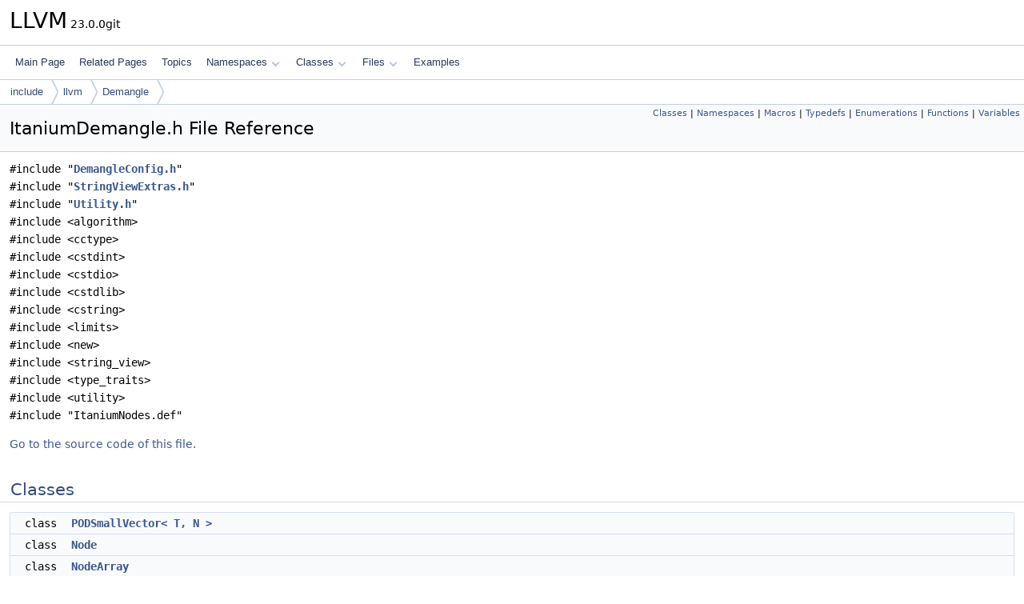

--- FILE ---
content_type: text/html
request_url: https://www.llvm.org/doxygen/ItaniumDemangle_8h.html
body_size: 21350
content:
<!DOCTYPE html PUBLIC "-//W3C//DTD XHTML 1.0 Transitional//EN" "https://www.w3.org/TR/xhtml1/DTD/xhtml1-transitional.dtd">
<html xmlns="http://www.w3.org/1999/xhtml" lang="en-US">
<head>
<meta http-equiv="Content-Type" content="text/xhtml;charset=UTF-8"/>
<meta http-equiv="X-UA-Compatible" content="IE=11"/>
<meta name="generator" content="Doxygen 1.14.0"/>
<meta name="viewport" content="width=device-width, initial-scale=1"/>
<title>LLVM: include/llvm/Demangle/ItaniumDemangle.h File Reference</title>
<link href="tabs.css" rel="stylesheet" type="text/css"/>
<script type="text/javascript" src="jquery.js"></script>
<script type="text/javascript" src="dynsections.js"></script>
<script type="text/javascript" src="clipboard.js"></script>
<script type="text/x-mathjax-config">
MathJax.Hub.Config({
  extensions: ["tex2jax.js"],
  jax: ["input/TeX","output/HTML-CSS"],
});
</script>
<script type="text/javascript" async="async" src="https://cdnjs.cloudflare.com/ajax/libs/mathjax/2.7.7/MathJax.js/MathJax.js"></script>
<link href="doxygen.css" rel="stylesheet" type="text/css" />
</head>
<body>
<div id="top"><!-- do not remove this div, it is closed by doxygen! -->
<div id="titlearea">
<table cellspacing="0" cellpadding="0">
 <tbody>
 <tr id="projectrow">
  <td id="projectalign">
   <div id="projectname">LLVM<span id="projectnumber">&#160;23.0.0git</span>
   </div>
  </td>
 </tr>
 </tbody>
</table>
</div>
<!-- end header part -->
<!-- Generated by Doxygen 1.14.0 -->
<script type="text/javascript">
$(function() { codefold.init(); });
</script>
<script type="text/javascript" src="menudata.js"></script>
<script type="text/javascript" src="menu.js"></script>
<script type="text/javascript">
$(function() {
  initMenu('',false,false,'search.php','Search',false);
});
</script>
<div id="main-nav"></div>
<div id="nav-path" class="navpath">
  <ul>
<li class="navelem"><a href="dir_d44c64559bbebec7f509842c48db8b23.html">include</a></li><li class="navelem"><a href="dir_dcde91663b8816e1e2311938ccd8f690.html">llvm</a></li><li class="navelem"><a href="dir_ae9b4aaab5ddeccec40141a6cf910669.html">Demangle</a></li>  </ul>
</div>
</div><!-- top -->
<div id="doc-content">
<div class="header">
  <div class="summary">
<a href="#nested-classes">Classes</a> &#124;
<a href="#namespaces">Namespaces</a> &#124;
<a href="#define-members">Macros</a> &#124;
<a href="#typedef-members">Typedefs</a> &#124;
<a href="#enum-members">Enumerations</a> &#124;
<a href="#func-members">Functions</a> &#124;
<a href="#var-members">Variables</a>  </div>
  <div class="headertitle"><div class="title">ItaniumDemangle.h File Reference</div></div>
</div><!--header-->
<div class="contents">
<div class="textblock"><code>#include &quot;<a class="el" href="DemangleConfig_8h_source.html">DemangleConfig.h</a>&quot;</code><br />
<code>#include &quot;<a class="el" href="StringViewExtras_8h_source.html">StringViewExtras.h</a>&quot;</code><br />
<code>#include &quot;<a class="el" href="Demangle_2Utility_8h_source.html">Utility.h</a>&quot;</code><br />
<code>#include &lt;algorithm&gt;</code><br />
<code>#include &lt;cctype&gt;</code><br />
<code>#include &lt;cstdint&gt;</code><br />
<code>#include &lt;cstdio&gt;</code><br />
<code>#include &lt;cstdlib&gt;</code><br />
<code>#include &lt;cstring&gt;</code><br />
<code>#include &lt;limits&gt;</code><br />
<code>#include &lt;new&gt;</code><br />
<code>#include &lt;string_view&gt;</code><br />
<code>#include &lt;type_traits&gt;</code><br />
<code>#include &lt;utility&gt;</code><br />
<code>#include &quot;ItaniumNodes.def&quot;</code><br />
</div>
<p><a href="ItaniumDemangle_8h_source.html">Go to the source code of this file.</a></p>
<table class="memberdecls">
<tr class="heading"><td colspan="2"><h2 id="header-nested-classes" class="groupheader"><a id="nested-classes" name="nested-classes"></a>
Classes</h2></td></tr>
<tr class="memitem:PODSmallVector_3C_20T_2C_20N_20_3E" id="r_PODSmallVector_3C_20T_2C_20N_20_3E"><td class="memItemLeft" align="right" valign="top">class &#160;</td><td class="memItemRight" valign="bottom"><a class="el" href="classPODSmallVector.html">PODSmallVector&lt; T, N &gt;</a></td></tr>
<tr class="memitem:Node" id="r_Node"><td class="memItemLeft" align="right" valign="top">class &#160;</td><td class="memItemRight" valign="bottom"><a class="el" href="classNode.html">Node</a></td></tr>
<tr class="memitem:NodeArray" id="r_NodeArray"><td class="memItemLeft" align="right" valign="top">class &#160;</td><td class="memItemRight" valign="bottom"><a class="el" href="classNodeArray.html">NodeArray</a></td></tr>
<tr class="memitem:NodeArrayNode" id="r_NodeArrayNode"><td class="memItemLeft" align="right" valign="top">struct &#160;</td><td class="memItemRight" valign="bottom"><a class="el" href="structNodeArrayNode.html">NodeArrayNode</a></td></tr>
<tr class="memitem:DotSuffix" id="r_DotSuffix"><td class="memItemLeft" align="right" valign="top">class &#160;</td><td class="memItemRight" valign="bottom"><a class="el" href="classDotSuffix.html">DotSuffix</a></td></tr>
<tr class="memitem:VendorExtQualType" id="r_VendorExtQualType"><td class="memItemLeft" align="right" valign="top">class &#160;</td><td class="memItemRight" valign="bottom"><a class="el" href="classVendorExtQualType.html">VendorExtQualType</a></td></tr>
<tr class="memitem:QualType" id="r_QualType"><td class="memItemLeft" align="right" valign="top">class &#160;</td><td class="memItemRight" valign="bottom"><a class="el" href="classQualType.html">QualType</a></td></tr>
<tr class="memitem:ConversionOperatorType" id="r_ConversionOperatorType"><td class="memItemLeft" align="right" valign="top">class &#160;</td><td class="memItemRight" valign="bottom"><a class="el" href="classConversionOperatorType.html">ConversionOperatorType</a></td></tr>
<tr class="memitem:PostfixQualifiedType" id="r_PostfixQualifiedType"><td class="memItemLeft" align="right" valign="top">class &#160;</td><td class="memItemRight" valign="bottom"><a class="el" href="classPostfixQualifiedType.html">PostfixQualifiedType</a></td></tr>
<tr class="memitem:NameType" id="r_NameType"><td class="memItemLeft" align="right" valign="top">class &#160;</td><td class="memItemRight" valign="bottom"><a class="el" href="classNameType.html">NameType</a></td></tr>
<tr class="memitem:BitIntType" id="r_BitIntType"><td class="memItemLeft" align="right" valign="top">class &#160;</td><td class="memItemRight" valign="bottom"><a class="el" href="classBitIntType.html">BitIntType</a></td></tr>
<tr class="memitem:ElaboratedTypeSpefType" id="r_ElaboratedTypeSpefType"><td class="memItemLeft" align="right" valign="top">class &#160;</td><td class="memItemRight" valign="bottom"><a class="el" href="classElaboratedTypeSpefType.html">ElaboratedTypeSpefType</a></td></tr>
<tr class="memitem:TransformedType" id="r_TransformedType"><td class="memItemLeft" align="right" valign="top">class &#160;</td><td class="memItemRight" valign="bottom"><a class="el" href="classTransformedType.html">TransformedType</a></td></tr>
<tr class="memitem:AbiTagAttr" id="r_AbiTagAttr"><td class="memItemLeft" align="right" valign="top">struct &#160;</td><td class="memItemRight" valign="bottom"><a class="el" href="structAbiTagAttr.html">AbiTagAttr</a></td></tr>
<tr class="memitem:EnableIfAttr" id="r_EnableIfAttr"><td class="memItemLeft" align="right" valign="top">class &#160;</td><td class="memItemRight" valign="bottom"><a class="el" href="classEnableIfAttr.html">EnableIfAttr</a></td></tr>
<tr class="memitem:ObjCProtoName" id="r_ObjCProtoName"><td class="memItemLeft" align="right" valign="top">class &#160;</td><td class="memItemRight" valign="bottom"><a class="el" href="classObjCProtoName.html">ObjCProtoName</a></td></tr>
<tr class="memitem:PointerType" id="r_PointerType"><td class="memItemLeft" align="right" valign="top">class &#160;</td><td class="memItemRight" valign="bottom"><a class="el" href="classPointerType.html">PointerType</a></td></tr>
<tr class="memitem:ReferenceType" id="r_ReferenceType"><td class="memItemLeft" align="right" valign="top">class &#160;</td><td class="memItemRight" valign="bottom"><a class="el" href="classReferenceType.html">ReferenceType</a></td></tr>
<tr class="memitem:PointerToMemberType" id="r_PointerToMemberType"><td class="memItemLeft" align="right" valign="top">class &#160;</td><td class="memItemRight" valign="bottom"><a class="el" href="classPointerToMemberType.html">PointerToMemberType</a></td></tr>
<tr class="memitem:ArrayType" id="r_ArrayType"><td class="memItemLeft" align="right" valign="top">class &#160;</td><td class="memItemRight" valign="bottom"><a class="el" href="classArrayType.html">ArrayType</a></td></tr>
<tr class="memitem:FunctionType" id="r_FunctionType"><td class="memItemLeft" align="right" valign="top">class &#160;</td><td class="memItemRight" valign="bottom"><a class="el" href="classFunctionType.html">FunctionType</a></td></tr>
<tr class="memitem:NoexceptSpec" id="r_NoexceptSpec"><td class="memItemLeft" align="right" valign="top">class &#160;</td><td class="memItemRight" valign="bottom"><a class="el" href="classNoexceptSpec.html">NoexceptSpec</a></td></tr>
<tr class="memitem:DynamicExceptionSpec" id="r_DynamicExceptionSpec"><td class="memItemLeft" align="right" valign="top">class &#160;</td><td class="memItemRight" valign="bottom"><a class="el" href="classDynamicExceptionSpec.html">DynamicExceptionSpec</a></td></tr>
<tr class="memitem:ExplicitObjectParameter" id="r_ExplicitObjectParameter"><td class="memItemLeft" align="right" valign="top">class &#160;</td><td class="memItemRight" valign="bottom"><a class="el" href="classExplicitObjectParameter.html">ExplicitObjectParameter</a></td></tr>
<tr class="memdesc:"><td class="mdescLeft">&#160;</td><td class="mdescRight">Represents the explicitly named object parameter.  <a href="classExplicitObjectParameter.html#details">More...</a><br /></td></tr>
<tr class="memitem:FunctionEncoding" id="r_FunctionEncoding"><td class="memItemLeft" align="right" valign="top">class &#160;</td><td class="memItemRight" valign="bottom"><a class="el" href="classFunctionEncoding.html">FunctionEncoding</a></td></tr>
<tr class="memitem:LiteralOperator" id="r_LiteralOperator"><td class="memItemLeft" align="right" valign="top">class &#160;</td><td class="memItemRight" valign="bottom"><a class="el" href="classLiteralOperator.html">LiteralOperator</a></td></tr>
<tr class="memitem:SpecialName" id="r_SpecialName"><td class="memItemLeft" align="right" valign="top">class &#160;</td><td class="memItemRight" valign="bottom"><a class="el" href="classSpecialName.html">SpecialName</a></td></tr>
<tr class="memitem:CtorVtableSpecialName" id="r_CtorVtableSpecialName"><td class="memItemLeft" align="right" valign="top">class &#160;</td><td class="memItemRight" valign="bottom"><a class="el" href="classCtorVtableSpecialName.html">CtorVtableSpecialName</a></td></tr>
<tr class="memitem:NestedName" id="r_NestedName"><td class="memItemLeft" align="right" valign="top">struct &#160;</td><td class="memItemRight" valign="bottom"><a class="el" href="structNestedName.html">NestedName</a></td></tr>
<tr class="memitem:MemberLikeFriendName" id="r_MemberLikeFriendName"><td class="memItemLeft" align="right" valign="top">struct &#160;</td><td class="memItemRight" valign="bottom"><a class="el" href="structMemberLikeFriendName.html">MemberLikeFriendName</a></td></tr>
<tr class="memitem:ModuleName" id="r_ModuleName"><td class="memItemLeft" align="right" valign="top">struct &#160;</td><td class="memItemRight" valign="bottom"><a class="el" href="structModuleName.html">ModuleName</a></td></tr>
<tr class="memitem:ModuleEntity" id="r_ModuleEntity"><td class="memItemLeft" align="right" valign="top">struct &#160;</td><td class="memItemRight" valign="bottom"><a class="el" href="structModuleEntity.html">ModuleEntity</a></td></tr>
<tr class="memitem:LocalName" id="r_LocalName"><td class="memItemLeft" align="right" valign="top">struct &#160;</td><td class="memItemRight" valign="bottom"><a class="el" href="structLocalName.html">LocalName</a></td></tr>
<tr class="memitem:QualifiedName" id="r_QualifiedName"><td class="memItemLeft" align="right" valign="top">class &#160;</td><td class="memItemRight" valign="bottom"><a class="el" href="classQualifiedName.html">QualifiedName</a></td></tr>
<tr class="memitem:VectorType" id="r_VectorType"><td class="memItemLeft" align="right" valign="top">class &#160;</td><td class="memItemRight" valign="bottom"><a class="el" href="classVectorType.html">VectorType</a></td></tr>
<tr class="memitem:PixelVectorType" id="r_PixelVectorType"><td class="memItemLeft" align="right" valign="top">class &#160;</td><td class="memItemRight" valign="bottom"><a class="el" href="classPixelVectorType.html">PixelVectorType</a></td></tr>
<tr class="memitem:BinaryFPType" id="r_BinaryFPType"><td class="memItemLeft" align="right" valign="top">class &#160;</td><td class="memItemRight" valign="bottom"><a class="el" href="classBinaryFPType.html">BinaryFPType</a></td></tr>
<tr class="memitem:SyntheticTemplateParamName" id="r_SyntheticTemplateParamName"><td class="memItemLeft" align="right" valign="top">class &#160;</td><td class="memItemRight" valign="bottom"><a class="el" href="classSyntheticTemplateParamName.html">SyntheticTemplateParamName</a></td></tr>
<tr class="memdesc:"><td class="mdescLeft">&#160;</td><td class="mdescRight">An invented name for a template parameter for which we don't have a corresponding template argument.  <a href="classSyntheticTemplateParamName.html#details">More...</a><br /></td></tr>
<tr class="memitem:TemplateParamQualifiedArg" id="r_TemplateParamQualifiedArg"><td class="memItemLeft" align="right" valign="top">class &#160;</td><td class="memItemRight" valign="bottom"><a class="el" href="classTemplateParamQualifiedArg.html">TemplateParamQualifiedArg</a></td></tr>
<tr class="memitem:TypeTemplateParamDecl" id="r_TypeTemplateParamDecl"><td class="memItemLeft" align="right" valign="top">class &#160;</td><td class="memItemRight" valign="bottom"><a class="el" href="classTypeTemplateParamDecl.html">TypeTemplateParamDecl</a></td></tr>
<tr class="memdesc:"><td class="mdescLeft">&#160;</td><td class="mdescRight">A template type parameter declaration, 'typename T'.  <a href="classTypeTemplateParamDecl.html#details">More...</a><br /></td></tr>
<tr class="memitem:ConstrainedTypeTemplateParamDecl" id="r_ConstrainedTypeTemplateParamDecl"><td class="memItemLeft" align="right" valign="top">class &#160;</td><td class="memItemRight" valign="bottom"><a class="el" href="classConstrainedTypeTemplateParamDecl.html">ConstrainedTypeTemplateParamDecl</a></td></tr>
<tr class="memdesc:"><td class="mdescLeft">&#160;</td><td class="mdescRight">A constrained template type parameter declaration, 'C<u> T'. </u> <a href="classConstrainedTypeTemplateParamDecl.html#details">More...</a><br /></td></tr>
<tr class="memitem:NonTypeTemplateParamDecl" id="r_NonTypeTemplateParamDecl"><td class="memItemLeft" align="right" valign="top">class &#160;</td><td class="memItemRight" valign="bottom"><a class="el" href="classNonTypeTemplateParamDecl.html">NonTypeTemplateParamDecl</a></td></tr>
<tr class="memdesc:"><td class="mdescLeft">&#160;</td><td class="mdescRight">A non-type template parameter declaration, 'int N'.  <a href="classNonTypeTemplateParamDecl.html#details">More...</a><br /></td></tr>
<tr class="memitem:TemplateTemplateParamDecl" id="r_TemplateTemplateParamDecl"><td class="memItemLeft" align="right" valign="top">class &#160;</td><td class="memItemRight" valign="bottom"><a class="el" href="classTemplateTemplateParamDecl.html">TemplateTemplateParamDecl</a></td></tr>
<tr class="memdesc:"><td class="mdescLeft">&#160;</td><td class="mdescRight">A template template parameter declaration, 'template&lt;typename T&gt; typename N'.  <a href="classTemplateTemplateParamDecl.html#details">More...</a><br /></td></tr>
<tr class="memitem:TemplateParamPackDecl" id="r_TemplateParamPackDecl"><td class="memItemLeft" align="right" valign="top">class &#160;</td><td class="memItemRight" valign="bottom"><a class="el" href="classTemplateParamPackDecl.html">TemplateParamPackDecl</a></td></tr>
<tr class="memdesc:"><td class="mdescLeft">&#160;</td><td class="mdescRight">A template parameter pack declaration, 'typename ...T'.  <a href="classTemplateParamPackDecl.html#details">More...</a><br /></td></tr>
<tr class="memitem:ParameterPack" id="r_ParameterPack"><td class="memItemLeft" align="right" valign="top">class &#160;</td><td class="memItemRight" valign="bottom"><a class="el" href="classParameterPack.html">ParameterPack</a></td></tr>
<tr class="memdesc:"><td class="mdescLeft">&#160;</td><td class="mdescRight">An unexpanded parameter pack (either in the expression or type context).  <a href="classParameterPack.html#details">More...</a><br /></td></tr>
<tr class="memitem:TemplateArgumentPack" id="r_TemplateArgumentPack"><td class="memItemLeft" align="right" valign="top">class &#160;</td><td class="memItemRight" valign="bottom"><a class="el" href="classTemplateArgumentPack.html">TemplateArgumentPack</a></td></tr>
<tr class="memdesc:"><td class="mdescLeft">&#160;</td><td class="mdescRight">A variadic template argument.  <a href="classTemplateArgumentPack.html#details">More...</a><br /></td></tr>
<tr class="memitem:ParameterPackExpansion" id="r_ParameterPackExpansion"><td class="memItemLeft" align="right" valign="top">class &#160;</td><td class="memItemRight" valign="bottom"><a class="el" href="classParameterPackExpansion.html">ParameterPackExpansion</a></td></tr>
<tr class="memdesc:"><td class="mdescLeft">&#160;</td><td class="mdescRight">A pack expansion.  <a href="classParameterPackExpansion.html#details">More...</a><br /></td></tr>
<tr class="memitem:TemplateArgs" id="r_TemplateArgs"><td class="memItemLeft" align="right" valign="top">class &#160;</td><td class="memItemRight" valign="bottom"><a class="el" href="classTemplateArgs.html">TemplateArgs</a></td></tr>
<tr class="memitem:ForwardTemplateReference" id="r_ForwardTemplateReference"><td class="memItemLeft" align="right" valign="top">struct &#160;</td><td class="memItemRight" valign="bottom"><a class="el" href="structForwardTemplateReference.html">ForwardTemplateReference</a></td></tr>
<tr class="memdesc:"><td class="mdescLeft">&#160;</td><td class="mdescRight">A forward-reference to a template argument that was not known at the point where the template parameter name was parsed in a mangling.  <a href="structForwardTemplateReference.html#details">More...</a><br /></td></tr>
<tr class="memitem:NameWithTemplateArgs" id="r_NameWithTemplateArgs"><td class="memItemLeft" align="right" valign="top">struct &#160;</td><td class="memItemRight" valign="bottom"><a class="el" href="structNameWithTemplateArgs.html">NameWithTemplateArgs</a></td></tr>
<tr class="memitem:GlobalQualifiedName" id="r_GlobalQualifiedName"><td class="memItemLeft" align="right" valign="top">class &#160;</td><td class="memItemRight" valign="bottom"><a class="el" href="classGlobalQualifiedName.html">GlobalQualifiedName</a></td></tr>
<tr class="memitem:ExpandedSpecialSubstitution" id="r_ExpandedSpecialSubstitution"><td class="memItemLeft" align="right" valign="top">class &#160;</td><td class="memItemRight" valign="bottom"><a class="el" href="classExpandedSpecialSubstitution.html">ExpandedSpecialSubstitution</a></td></tr>
<tr class="memitem:SpecialSubstitution" id="r_SpecialSubstitution"><td class="memItemLeft" align="right" valign="top">class &#160;</td><td class="memItemRight" valign="bottom"><a class="el" href="classSpecialSubstitution.html">SpecialSubstitution</a></td></tr>
<tr class="memitem:CtorDtorName" id="r_CtorDtorName"><td class="memItemLeft" align="right" valign="top">class &#160;</td><td class="memItemRight" valign="bottom"><a class="el" href="classCtorDtorName.html">CtorDtorName</a></td></tr>
<tr class="memitem:DtorName" id="r_DtorName"><td class="memItemLeft" align="right" valign="top">class &#160;</td><td class="memItemRight" valign="bottom"><a class="el" href="classDtorName.html">DtorName</a></td></tr>
<tr class="memitem:UnnamedTypeName" id="r_UnnamedTypeName"><td class="memItemLeft" align="right" valign="top">class &#160;</td><td class="memItemRight" valign="bottom"><a class="el" href="classUnnamedTypeName.html">UnnamedTypeName</a></td></tr>
<tr class="memitem:ClosureTypeName" id="r_ClosureTypeName"><td class="memItemLeft" align="right" valign="top">class &#160;</td><td class="memItemRight" valign="bottom"><a class="el" href="classClosureTypeName.html">ClosureTypeName</a></td></tr>
<tr class="memitem:StructuredBindingName" id="r_StructuredBindingName"><td class="memItemLeft" align="right" valign="top">class &#160;</td><td class="memItemRight" valign="bottom"><a class="el" href="classStructuredBindingName.html">StructuredBindingName</a></td></tr>
<tr class="memitem:BinaryExpr" id="r_BinaryExpr"><td class="memItemLeft" align="right" valign="top">class &#160;</td><td class="memItemRight" valign="bottom"><a class="el" href="classBinaryExpr.html">BinaryExpr</a></td></tr>
<tr class="memitem:ArraySubscriptExpr" id="r_ArraySubscriptExpr"><td class="memItemLeft" align="right" valign="top">class &#160;</td><td class="memItemRight" valign="bottom"><a class="el" href="classArraySubscriptExpr.html">ArraySubscriptExpr</a></td></tr>
<tr class="memitem:PostfixExpr" id="r_PostfixExpr"><td class="memItemLeft" align="right" valign="top">class &#160;</td><td class="memItemRight" valign="bottom"><a class="el" href="classPostfixExpr.html">PostfixExpr</a></td></tr>
<tr class="memitem:ConditionalExpr" id="r_ConditionalExpr"><td class="memItemLeft" align="right" valign="top">class &#160;</td><td class="memItemRight" valign="bottom"><a class="el" href="classConditionalExpr.html">ConditionalExpr</a></td></tr>
<tr class="memitem:MemberExpr" id="r_MemberExpr"><td class="memItemLeft" align="right" valign="top">class &#160;</td><td class="memItemRight" valign="bottom"><a class="el" href="classMemberExpr.html">MemberExpr</a></td></tr>
<tr class="memitem:SubobjectExpr" id="r_SubobjectExpr"><td class="memItemLeft" align="right" valign="top">class &#160;</td><td class="memItemRight" valign="bottom"><a class="el" href="classSubobjectExpr.html">SubobjectExpr</a></td></tr>
<tr class="memitem:EnclosingExpr" id="r_EnclosingExpr"><td class="memItemLeft" align="right" valign="top">class &#160;</td><td class="memItemRight" valign="bottom"><a class="el" href="classEnclosingExpr.html">EnclosingExpr</a></td></tr>
<tr class="memitem:CastExpr" id="r_CastExpr"><td class="memItemLeft" align="right" valign="top">class &#160;</td><td class="memItemRight" valign="bottom"><a class="el" href="classCastExpr.html">CastExpr</a></td></tr>
<tr class="memitem:SizeofParamPackExpr" id="r_SizeofParamPackExpr"><td class="memItemLeft" align="right" valign="top">class &#160;</td><td class="memItemRight" valign="bottom"><a class="el" href="classSizeofParamPackExpr.html">SizeofParamPackExpr</a></td></tr>
<tr class="memitem:CallExpr" id="r_CallExpr"><td class="memItemLeft" align="right" valign="top">class &#160;</td><td class="memItemRight" valign="bottom"><a class="el" href="classCallExpr.html">CallExpr</a></td></tr>
<tr class="memitem:NewExpr" id="r_NewExpr"><td class="memItemLeft" align="right" valign="top">class &#160;</td><td class="memItemRight" valign="bottom"><a class="el" href="classNewExpr.html">NewExpr</a></td></tr>
<tr class="memitem:DeleteExpr" id="r_DeleteExpr"><td class="memItemLeft" align="right" valign="top">class &#160;</td><td class="memItemRight" valign="bottom"><a class="el" href="classDeleteExpr.html">DeleteExpr</a></td></tr>
<tr class="memitem:PrefixExpr" id="r_PrefixExpr"><td class="memItemLeft" align="right" valign="top">class &#160;</td><td class="memItemRight" valign="bottom"><a class="el" href="classPrefixExpr.html">PrefixExpr</a></td></tr>
<tr class="memitem:FunctionParam" id="r_FunctionParam"><td class="memItemLeft" align="right" valign="top">class &#160;</td><td class="memItemRight" valign="bottom"><a class="el" href="classFunctionParam.html">FunctionParam</a></td></tr>
<tr class="memitem:ConversionExpr" id="r_ConversionExpr"><td class="memItemLeft" align="right" valign="top">class &#160;</td><td class="memItemRight" valign="bottom"><a class="el" href="classConversionExpr.html">ConversionExpr</a></td></tr>
<tr class="memitem:PointerToMemberConversionExpr" id="r_PointerToMemberConversionExpr"><td class="memItemLeft" align="right" valign="top">class &#160;</td><td class="memItemRight" valign="bottom"><a class="el" href="classPointerToMemberConversionExpr.html">PointerToMemberConversionExpr</a></td></tr>
<tr class="memitem:InitListExpr" id="r_InitListExpr"><td class="memItemLeft" align="right" valign="top">class &#160;</td><td class="memItemRight" valign="bottom"><a class="el" href="classInitListExpr.html">InitListExpr</a></td></tr>
<tr class="memitem:BracedExpr" id="r_BracedExpr"><td class="memItemLeft" align="right" valign="top">class &#160;</td><td class="memItemRight" valign="bottom"><a class="el" href="classBracedExpr.html">BracedExpr</a></td></tr>
<tr class="memitem:BracedRangeExpr" id="r_BracedRangeExpr"><td class="memItemLeft" align="right" valign="top">class &#160;</td><td class="memItemRight" valign="bottom"><a class="el" href="classBracedRangeExpr.html">BracedRangeExpr</a></td></tr>
<tr class="memitem:FoldExpr" id="r_FoldExpr"><td class="memItemLeft" align="right" valign="top">class &#160;</td><td class="memItemRight" valign="bottom"><a class="el" href="classFoldExpr.html">FoldExpr</a></td></tr>
<tr class="memitem:ThrowExpr" id="r_ThrowExpr"><td class="memItemLeft" align="right" valign="top">class &#160;</td><td class="memItemRight" valign="bottom"><a class="el" href="classThrowExpr.html">ThrowExpr</a></td></tr>
<tr class="memitem:BoolExpr" id="r_BoolExpr"><td class="memItemLeft" align="right" valign="top">class &#160;</td><td class="memItemRight" valign="bottom"><a class="el" href="classBoolExpr.html">BoolExpr</a></td></tr>
<tr class="memitem:StringLiteral" id="r_StringLiteral"><td class="memItemLeft" align="right" valign="top">class &#160;</td><td class="memItemRight" valign="bottom"><a class="el" href="classStringLiteral.html">StringLiteral</a></td></tr>
<tr class="memitem:LambdaExpr" id="r_LambdaExpr"><td class="memItemLeft" align="right" valign="top">class &#160;</td><td class="memItemRight" valign="bottom"><a class="el" href="classLambdaExpr.html">LambdaExpr</a></td></tr>
<tr class="memitem:EnumLiteral" id="r_EnumLiteral"><td class="memItemLeft" align="right" valign="top">class &#160;</td><td class="memItemRight" valign="bottom"><a class="el" href="classEnumLiteral.html">EnumLiteral</a></td></tr>
<tr class="memitem:IntegerLiteral" id="r_IntegerLiteral"><td class="memItemLeft" align="right" valign="top">class &#160;</td><td class="memItemRight" valign="bottom"><a class="el" href="classIntegerLiteral.html">IntegerLiteral</a></td></tr>
<tr class="memitem:RequiresExpr" id="r_RequiresExpr"><td class="memItemLeft" align="right" valign="top">class &#160;</td><td class="memItemRight" valign="bottom"><a class="el" href="classRequiresExpr.html">RequiresExpr</a></td></tr>
<tr class="memitem:ExprRequirement" id="r_ExprRequirement"><td class="memItemLeft" align="right" valign="top">class &#160;</td><td class="memItemRight" valign="bottom"><a class="el" href="classExprRequirement.html">ExprRequirement</a></td></tr>
<tr class="memitem:TypeRequirement" id="r_TypeRequirement"><td class="memItemLeft" align="right" valign="top">class &#160;</td><td class="memItemRight" valign="bottom"><a class="el" href="classTypeRequirement.html">TypeRequirement</a></td></tr>
<tr class="memitem:NestedRequirement" id="r_NestedRequirement"><td class="memItemLeft" align="right" valign="top">class &#160;</td><td class="memItemRight" valign="bottom"><a class="el" href="classNestedRequirement.html">NestedRequirement</a></td></tr>
<tr class="memitem:FloatLiteralImpl_3C_20Float_20_3E" id="r_FloatLiteralImpl_3C_20Float_20_3E"><td class="memItemLeft" align="right" valign="top">class &#160;</td><td class="memItemRight" valign="bottom"><a class="el" href="classFloatLiteralImpl.html">FloatLiteralImpl&lt; Float &gt;</a></td></tr>
<tr class="memitem:AbstractManglingParser_3C_20Derived_2C_20Alloc_20_3E" id="r_AbstractManglingParser_3C_20Derived_2C_20Alloc_20_3E"><td class="memItemLeft" align="right" valign="top">struct &#160;</td><td class="memItemRight" valign="bottom"><a class="el" href="structAbstractManglingParser.html">AbstractManglingParser&lt; Derived, Alloc &gt;</a></td></tr>
<tr class="memitem:AbstractManglingParser_3C_20Derived_2C_20Alloc_20_3E_3A_3AScopedTemplateParamList" id="r_AbstractManglingParser_3C_20Derived_2C_20Alloc_20_3E_3A_3AScopedTemplateParamList"><td class="memItemLeft" align="right" valign="top">class &#160;</td><td class="memItemRight" valign="bottom"><a class="el" href="classAbstractManglingParser_1_1ScopedTemplateParamList.html">AbstractManglingParser&lt; Derived, Alloc &gt;::ScopedTemplateParamList</a></td></tr>
<tr class="memitem:AbstractManglingParser_3C_20Derived_2C_20Alloc_20_3E_3A_3ASaveTemplateParams" id="r_AbstractManglingParser_3C_20Derived_2C_20Alloc_20_3E_3A_3ASaveTemplateParams"><td class="memItemLeft" align="right" valign="top">class &#160;</td><td class="memItemRight" valign="bottom"><a class="el" href="classAbstractManglingParser_1_1SaveTemplateParams.html">AbstractManglingParser&lt; Derived, Alloc &gt;::SaveTemplateParams</a></td></tr>
<tr class="memitem:AbstractManglingParser_3C_20Derived_2C_20Alloc_20_3E_3A_3ANameState" id="r_AbstractManglingParser_3C_20Derived_2C_20Alloc_20_3E_3A_3ANameState"><td class="memItemLeft" align="right" valign="top">struct &#160;</td><td class="memItemRight" valign="bottom"><a class="el" href="structAbstractManglingParser_1_1NameState.html">AbstractManglingParser&lt; Derived, Alloc &gt;::NameState</a></td></tr>
<tr class="memdesc:"><td class="mdescLeft">&#160;</td><td class="mdescRight">Holds some extra information about a &lt;name&gt; that is being parsed.  <a href="structAbstractManglingParser_1_1NameState.html#details">More...</a><br /></td></tr>
<tr class="memitem:AbstractManglingParser_3C_20Derived_2C_20Alloc_20_3E_3A_3AOperatorInfo" id="r_AbstractManglingParser_3C_20Derived_2C_20Alloc_20_3E_3A_3AOperatorInfo"><td class="memItemLeft" align="right" valign="top">struct &#160;</td><td class="memItemRight" valign="bottom"><a class="el" href="structAbstractManglingParser_1_1OperatorInfo.html">AbstractManglingParser&lt; Derived, Alloc &gt;::OperatorInfo</a></td></tr>
<tr class="memitem:FloatData_3C_20float_20_3E" id="r_FloatData_3C_20float_20_3E"><td class="memItemLeft" align="right" valign="top">struct &#160;</td><td class="memItemRight" valign="bottom"><a class="el" href="structFloatData_3_01float_01_4.html">FloatData&lt; float &gt;</a></td></tr>
<tr class="memitem:FloatData_3C_20double_20_3E" id="r_FloatData_3C_20double_20_3E"><td class="memItemLeft" align="right" valign="top">struct &#160;</td><td class="memItemRight" valign="bottom"><a class="el" href="structFloatData_3_01double_01_4.html">FloatData&lt; double &gt;</a></td></tr>
<tr class="memitem:FloatData_3C_20long_20double_20_3E" id="r_FloatData_3C_20long_20double_20_3E"><td class="memItemLeft" align="right" valign="top">struct &#160;</td><td class="memItemRight" valign="bottom"><a class="el" href="structFloatData_3_01long_01double_01_4.html">FloatData&lt; long double &gt;</a></td></tr>
<tr class="memitem:ManglingParser_3C_20Alloc_20_3E" id="r_ManglingParser_3C_20Alloc_20_3E"><td class="memItemLeft" align="right" valign="top">struct &#160;</td><td class="memItemRight" valign="bottom"><a class="el" href="structManglingParser.html">ManglingParser&lt; Alloc &gt;</a></td></tr>
</table><table class="memberdecls">
<tr class="heading"><td colspan="2"><h2 id="header-namespaces" class="groupheader"><a id="namespaces" name="namespaces"></a>
Namespaces</h2></td></tr>
<tr class="memitem:float_5Fliteral_5Fimpl" id="r_float_5Fliteral_5Fimpl"><td class="memItemLeft" align="right" valign="top">namespace &#160;</td><td class="memItemRight" valign="bottom"><a class="el" href="namespacefloat__literal__impl.html">float_literal_impl</a></td></tr>
</table><table class="memberdecls">
<tr class="heading"><td colspan="2"><h2 id="header-define-members" class="groupheader"><a id="define-members" name="define-members"></a>
Macros</h2></td></tr>
<tr class="memitem:ad845c77e0ea7840ac74d2fa3868ba88d" id="r_ad845c77e0ea7840ac74d2fa3868ba88d"><td class="memItemLeft" align="right" valign="top">#define&#160;</td><td class="memItemRight" valign="bottom"><a class="el" href="#ad845c77e0ea7840ac74d2fa3868ba88d">NODE</a>(<a class="el" href="structNodeKind.html">NodeKind</a>)</td></tr>
<tr class="memitem:a96a62cd7e62f6927b685f66ff909402b" id="r_a96a62cd7e62f6927b685f66ff909402b"><td class="memItemLeft" align="right" valign="top">#define&#160;</td><td class="memItemRight" valign="bottom"><a class="el" href="#a96a62cd7e62f6927b685f66ff909402b">NODE</a>(<a class="el" href="TableGenBackendSkeleton_8cpp.html#ab60f28d7a141ac46ccc200176a1bca8b">X</a>)</td></tr>
<tr class="memitem:a96a62cd7e62f6927b685f66ff909402b" id="r_a96a62cd7e62f6927b685f66ff909402b"><td class="memItemLeft" align="right" valign="top">#define&#160;</td><td class="memItemRight" valign="bottom"><a class="el" href="#a96a62cd7e62f6927b685f66ff909402b">NODE</a>(<a class="el" href="TableGenBackendSkeleton_8cpp.html#ab60f28d7a141ac46ccc200176a1bca8b">X</a>)</td></tr>
</table><table class="memberdecls">
<tr class="heading"><td colspan="2"><h2 id="header-typedef-members" class="groupheader"><a id="typedef-members" name="typedef-members"></a>
Typedefs</h2></td></tr>
<tr class="memitem:ae9fe0b3df6457d7447482de78b200d9d" id="r_ae9fe0b3df6457d7447482de78b200d9d"><td class="memItemLeft" align="right" valign="top">using&#160;</td><td class="memItemRight" valign="bottom"><a class="el" href="#ae9fe0b3df6457d7447482de78b200d9d">FloatLiteral</a> = <a class="el" href="classFloatLiteralImpl.html">FloatLiteralImpl</a>&lt;float&gt;</td></tr>
<tr class="memitem:aff4a954965ac44ef3abcdaf4f61cab74" id="r_aff4a954965ac44ef3abcdaf4f61cab74"><td class="memItemLeft" align="right" valign="top">using&#160;</td><td class="memItemRight" valign="bottom"><a class="el" href="#aff4a954965ac44ef3abcdaf4f61cab74">DoubleLiteral</a> = <a class="el" href="classFloatLiteralImpl.html">FloatLiteralImpl</a>&lt;double&gt;</td></tr>
<tr class="memitem:ae25bcabe78e07c7332a64fea3a89f099" id="r_ae25bcabe78e07c7332a64fea3a89f099"><td class="memItemLeft" align="right" valign="top">using&#160;</td><td class="memItemRight" valign="bottom"><a class="el" href="#ae25bcabe78e07c7332a64fea3a89f099">LongDoubleLiteral</a> = <a class="el" href="classFloatLiteralImpl.html">FloatLiteralImpl</a>&lt;long double&gt;</td></tr>
</table><table class="memberdecls">
<tr class="heading"><td colspan="2"><h2 id="header-enum-members" class="groupheader"><a id="enum-members" name="enum-members"></a>
Enumerations</h2></td></tr>
<tr class="memitem:a9fef0832b445332ae7862de6f08ac8ed" id="r_a9fef0832b445332ae7862de6f08ac8ed"><td class="memItemLeft" align="right" valign="top">enum &#160;</td><td class="memItemRight" valign="bottom"><a class="el" href="#a9fef0832b445332ae7862de6f08ac8ed">FunctionRefQual</a> : unsigned char { <a class="el" href="#a9fef0832b445332ae7862de6f08ac8eda74a742e365bc15a3ee3b9a2a4b0e79f3">FrefQualNone</a>
, <a class="el" href="#a9fef0832b445332ae7862de6f08ac8eda1aae950c29f9ecb1c243fd467c11e459">FrefQualLValue</a>
, <a class="el" href="#a9fef0832b445332ae7862de6f08ac8edafbc3331ba3ee5c71530408d486058abe">FrefQualRValue</a>
 }</td></tr>
<tr class="memitem:af9f0d130cd1298575a79aee97e5b53b7" id="r_af9f0d130cd1298575a79aee97e5b53b7"><td class="memItemLeft" align="right" valign="top">enum &#160;</td><td class="memItemRight" valign="bottom"><a class="el" href="#af9f0d130cd1298575a79aee97e5b53b7">Qualifiers</a> { <a class="el" href="#af9f0d130cd1298575a79aee97e5b53b7adc7b331ccab83e31a327816731dc82f2">QualNone</a> = 0
, <a class="el" href="#af9f0d130cd1298575a79aee97e5b53b7ad6035faf42d8a83f52624853a1ade2ea">QualConst</a> = 0x1
, <a class="el" href="#af9f0d130cd1298575a79aee97e5b53b7a2dada893b2fc28c908763cf4599e5a07">QualVolatile</a> = 0x2
, <a class="el" href="#af9f0d130cd1298575a79aee97e5b53b7a6b9478659a0508affa81b92965259e51">QualRestrict</a> = 0x4
 }</td></tr>
<tr class="memitem:ab67ef02b75c3226cfe0b2791e2b48b06" id="r_ab67ef02b75c3226cfe0b2791e2b48b06"><td class="memItemLeft" align="right" valign="top">enum class &#160;</td><td class="memItemRight" valign="bottom"><a class="el" href="#ab67ef02b75c3226cfe0b2791e2b48b06">ReferenceKind</a> { <a class="el" href="#ab67ef02b75c3226cfe0b2791e2b48b06a74accfde3d3f8e8a27c326eba229d16c">LValue</a>
, <a class="el" href="#ab67ef02b75c3226cfe0b2791e2b48b06ac756c8b5e0e5217b000321397a40be7e">RValue</a>
 }</td></tr>
<tr class="memitem:a88ee8e4eea43084bd8964682683da88c" id="r_a88ee8e4eea43084bd8964682683da88c"><td class="memItemLeft" align="right" valign="top">enum class &#160;</td><td class="memItemRight" valign="bottom"><a class="el" href="#a88ee8e4eea43084bd8964682683da88c">TemplateParamKind</a> { <a class="el" href="#a88ee8e4eea43084bd8964682683da88caa1fa27779242b4902f7ae3bdd5c6d508">Type</a>
, <a class="el" href="#a88ee8e4eea43084bd8964682683da88ca8627a9054b6f456c6e15d7a0d57a9030">NonType</a>
, <a class="el" href="#a88ee8e4eea43084bd8964682683da88ca278c491bdd8a53618c149c4ac790da34">Template</a>
 }</td></tr>
<tr class="memitem:ae2b0d0345572d6718e219aa76d1d54ed" id="r_ae2b0d0345572d6718e219aa76d1d54ed"><td class="memItemLeft" align="right" valign="top">enum class &#160;</td><td class="memItemRight" valign="bottom"><a class="el" href="#ae2b0d0345572d6718e219aa76d1d54ed">SpecialSubKind</a> { <br />
&#160;&#160;<a class="el" href="#ae2b0d0345572d6718e219aa76d1d54eda3ea9a0394aab44aadd148cfafa5c6693">allocator</a>
, <a class="el" href="#ae2b0d0345572d6718e219aa76d1d54eda7a4f49a6af0ccc6be090f967fde97f4e">basic_string</a>
, <a class="el" href="#ae2b0d0345572d6718e219aa76d1d54edab45cffe084dd3d20d928bee85e7b0f21">string</a>
, <a class="el" href="#ae2b0d0345572d6718e219aa76d1d54edab2d5d0d1cb71d3cef4032b3cad9fcb77">istream</a>
, <br />
&#160;&#160;<a class="el" href="#ae2b0d0345572d6718e219aa76d1d54eda28ddb00d829f83a7197c5c48a97a9e0d">ostream</a>
, <a class="el" href="#ae2b0d0345572d6718e219aa76d1d54eda79abd8cf35895c560cc4d955c5355dbe">iostream</a>
<br />
 }</td></tr>
</table><table class="memberdecls">
<tr class="heading"><td colspan="2"><h2 id="header-func-members" class="groupheader"><a id="func-members" name="func-members"></a>
Functions</h2></td></tr>
<tr class="memitem:a6ef375e68dfe595f8a6fcdfc8e96230b" id="r_a6ef375e68dfe595f8a6fcdfc8e96230b"><td class="memItemLeft" align="right" valign="top"><a class="el" href="#af9f0d130cd1298575a79aee97e5b53b7">Qualifiers</a>&#160;</td><td class="memItemRight" valign="bottom"><a class="el" href="#a6ef375e68dfe595f8a6fcdfc8e96230b">operator|=</a> (<a class="el" href="#af9f0d130cd1298575a79aee97e5b53b7">Qualifiers</a> &amp;Q1, <a class="el" href="#af9f0d130cd1298575a79aee97e5b53b7">Qualifiers</a> Q2)</td></tr>
<tr class="memitem:a7acea2e7554483e1d7a2d4020d57454b" id="r_a7acea2e7554483e1d7a2d4020d57454b"><td class="memItemLeft" align="right" valign="top">constexpr <a class="el" href="classNode.html#a98a4fbc0165eb9a4516774ad17c91d27">Node::Kind</a>&#160;</td><td class="memItemRight" valign="bottom"><a class="el" href="namespacefloat__literal__impl.html#a7acea2e7554483e1d7a2d4020d57454b">float_literal_impl::getFloatLiteralKind</a> (float *)</td></tr>
<tr class="memitem:a4fa002d3e0c629625cf86131daab3f2d" id="r_a4fa002d3e0c629625cf86131daab3f2d"><td class="memItemLeft" align="right" valign="top">constexpr <a class="el" href="classNode.html#a98a4fbc0165eb9a4516774ad17c91d27">Node::Kind</a>&#160;</td><td class="memItemRight" valign="bottom"><a class="el" href="namespacefloat__literal__impl.html#a4fa002d3e0c629625cf86131daab3f2d">float_literal_impl::getFloatLiteralKind</a> (double *)</td></tr>
<tr class="memitem:a3d535633c7d99c96d3846e0d8ad0f74e" id="r_a3d535633c7d99c96d3846e0d8ad0f74e"><td class="memItemLeft" align="right" valign="top">constexpr <a class="el" href="classNode.html#a98a4fbc0165eb9a4516774ad17c91d27">Node::Kind</a>&#160;</td><td class="memItemRight" valign="bottom"><a class="el" href="namespacefloat__literal__impl.html#a3d535633c7d99c96d3846e0d8ad0f74e">float_literal_impl::getFloatLiteralKind</a> (long double *)</td></tr>
<tr class="memitem:a502858e7eb818ff676bcc921cae0fd9b" id="r_a502858e7eb818ff676bcc921cae0fd9b"><td class="memItemLeft" align="right" valign="top"><a class="el" href="DemangleConfig_8h.html#a28c8717f547a900fe4e642a5fb23a2d6">DEMANGLE_ABI</a> <a class="el" href="AArch64PromoteConstant_8cpp.html#a90f8350fecae261c25be85d38b451bff">const</a> <a class="el" href="classchar.html">char</a> *&#160;</td><td class="memItemRight" valign="bottom"><a class="el" href="#a502858e7eb818ff676bcc921cae0fd9b">parse_discriminator</a> (<a class="el" href="AArch64PromoteConstant_8cpp.html#a90f8350fecae261c25be85d38b451bff">const</a> <a class="el" href="classchar.html">char</a> *first, <a class="el" href="AArch64PromoteConstant_8cpp.html#a90f8350fecae261c25be85d38b451bff">const</a> <a class="el" href="classchar.html">char</a> *last)</td></tr>
</table><table class="memberdecls">
<tr class="heading"><td colspan="2"><h2 id="header-var-members" class="groupheader"><a id="var-members" name="var-members"></a>
Variables</h2></td></tr>
<tr class="memitem:a926d7ce2143863b7a2afda0fca4d2b65" id="r_a926d7ce2143863b7a2afda0fca4d2b65"><td class="memTemplParams" colspan="2">template&lt;typename Derived, typename <a class="el" href="AMDGPUPrepareAGPRAlloc_8cpp.html#a4f8fc96b36e53ca4d9c6f0254e8b17d0">Alloc</a>&gt; </td></tr>
<tr class="memitem:a926d7ce2143863b7a2afda0fca4d2b65 template"><td class="memItemLeft" align="right" valign="top"><a class="el" href="AArch64PromoteConstant_8cpp.html#a90f8350fecae261c25be85d38b451bff">const</a> <a class="el" href="structAbstractManglingParser.html">AbstractManglingParser</a>&lt; Derived, <a class="el" href="AMDGPUPrepareAGPRAlloc_8cpp.html#a4f8fc96b36e53ca4d9c6f0254e8b17d0">Alloc</a> &gt;::OperatorInfo&#160;</td><td class="memItemRight" valign="bottom"><a class="el" href="#a926d7ce2143863b7a2afda0fca4d2b65">AbstractManglingParser&lt; Derived, Alloc &gt;::Ops</a> []</td></tr>
<tr class="memitem:a536e22898d28a9340a4204407a75ad5d" id="r_a536e22898d28a9340a4204407a75ad5d"><td class="memTemplParams" colspan="2">template&lt;typename Derived, typename <a class="el" href="AMDGPUPrepareAGPRAlloc_8cpp.html#a4f8fc96b36e53ca4d9c6f0254e8b17d0">Alloc</a>&gt; </td></tr>
<tr class="memitem:a536e22898d28a9340a4204407a75ad5d template"><td class="memItemLeft" align="right" valign="top"><a class="el" href="AArch64PromoteConstant_8cpp.html#a90f8350fecae261c25be85d38b451bff">const</a> size_t&#160;</td><td class="memItemRight" valign="bottom"><a class="el" href="#a536e22898d28a9340a4204407a75ad5d">AbstractManglingParser&lt; Derived, Alloc &gt;::NumOps</a></td></tr>
</table>
<a name="doc-define-members" id="doc-define-members"></a><h2 id="header-doc-define-members" class="groupheader">Macro Definition Documentation</h2>
<a id="ad845c77e0ea7840ac74d2fa3868ba88d" name="ad845c77e0ea7840ac74d2fa3868ba88d"></a>
<h2 class="memtitle"><span class="permalink"><a href="#ad845c77e0ea7840ac74d2fa3868ba88d">&#9670;&#160;</a></span>NODE <span class="overload">[1/3]</span></h2>

<div class="memitem">
<div class="memproto">
      <table class="memname">
        <tr>
          <td class="memname">#define NODE</td>
          <td>(</td>
          <td class="paramtype"></td>          <td class="paramname"><span class="paramname"><em><a class="el" href="structNodeKind.html">NodeKind</a></em></span></td><td>)</td>
          <td></td>
        </tr>
      </table>
</div><div class="memdoc">
<b>Value:</b><div class="fragment"><div class="line">K##<a class="code hl_struct" href="structNodeKind.html">NodeKind</a>,</div>
<div class="ttc" id="astructNodeKind_html"><div class="ttname"><a href="structNodeKind.html">NodeKind</a></div><div class="ttdoc">Determine the kind of a node from its type.</div><div class="ttdef"><b>Definition</b> <a href="ItaniumDemangle_8h_source.html#l02650">ItaniumDemangle.h:2650</a></div></div>
</div><!-- fragment -->
<p class="definition">Definition at line <a class="el" href="ItaniumDemangle_8h_source.html#l00169">169</a> of file <a class="el" href="ItaniumDemangle_8h_source.html">ItaniumDemangle.h</a>.</p>

<p class="reference">Referenced by <a class="el" href="BitcodeAnalyzer_8cpp_source.html#l00089">GetCodeName()</a>.</p>

</div>
</div>
<a id="a96a62cd7e62f6927b685f66ff909402b" name="a96a62cd7e62f6927b685f66ff909402b"></a>
<h2 class="memtitle"><span class="permalink"><a href="#a96a62cd7e62f6927b685f66ff909402b">&#9670;&#160;</a></span>NODE <span class="overload">[2/3]</span></h2>

<div class="memitem">
<div class="memproto">
      <table class="memname">
        <tr>
          <td class="memname">#define NODE</td>
          <td>(</td>
          <td class="paramtype"></td>          <td class="paramname"><span class="paramname"><em><a class="el" href="TableGenBackendSkeleton_8cpp.html#ab60f28d7a141ac46ccc200176a1bca8b">X</a></em></span></td><td>)</td>
          <td></td>
        </tr>
      </table>
</div><div class="memdoc">
<b>Value:</b><div class="fragment"><div class="line">  <span class="keywordflow">case</span> K##<a class="code hl_variable" href="TableGenBackendSkeleton_8cpp.html#ab60f28d7a141ac46ccc200176a1bca8b">X</a>:                                                                   \</div>
<div class="line">    <span class="keywordflow">return</span> <a class="code hl_define" href="MD5_8cpp.html#a96d73bbd7af15cb1fc38c3f4a3bd82e9">F</a>(<span class="keyword">static_cast&lt;</span><span class="keyword">const </span><a class="code hl_variable" href="TableGenBackendSkeleton_8cpp.html#ab60f28d7a141ac46ccc200176a1bca8b">X</a> *<span class="keyword">&gt;</span>(<span class="keyword">this</span>));</div>
<div class="ttc" id="aMD5_8cpp_html_a96d73bbd7af15cb1fc38c3f4a3bd82e9"><div class="ttname"><a href="MD5_8cpp.html#a96d73bbd7af15cb1fc38c3f4a3bd82e9">F</a></div><div class="ttdeci">#define F(x, y, z)</div><div class="ttdef"><b>Definition</b> <a href="MD5_8cpp_source.html#l00054">MD5.cpp:54</a></div></div>
<div class="ttc" id="aTableGenBackendSkeleton_8cpp_html_ab60f28d7a141ac46ccc200176a1bca8b"><div class="ttname"><a href="TableGenBackendSkeleton_8cpp.html#ab60f28d7a141ac46ccc200176a1bca8b">X</a></div><div class="ttdeci">static TableGen::Emitter::OptClass&lt; SkeletonEmitter &gt; X(&quot;gen-skeleton-class&quot;, &quot;Generate example skeleton class&quot;)</div></div>
</div><!-- fragment -->
<p class="definition">Definition at line <a class="el" href="ItaniumDemangle_8h_source.html#l00169">169</a> of file <a class="el" href="ItaniumDemangle_8h_source.html">ItaniumDemangle.h</a>.</p>

</div>
</div>
<a id="a96a62cd7e62f6927b685f66ff909402b" name="a96a62cd7e62f6927b685f66ff909402b"></a>
<h2 class="memtitle"><span class="permalink"><a href="#a96a62cd7e62f6927b685f66ff909402b">&#9670;&#160;</a></span>NODE <span class="overload">[3/3]</span></h2>

<div class="memitem">
<div class="memproto">
      <table class="memname">
        <tr>
          <td class="memname">#define NODE</td>
          <td>(</td>
          <td class="paramtype"></td>          <td class="paramname"><span class="paramname"><em><a class="el" href="TableGenBackendSkeleton_8cpp.html#ab60f28d7a141ac46ccc200176a1bca8b">X</a></em></span></td><td>)</td>
          <td></td>
        </tr>
      </table>
</div><div class="memdoc">
<b>Value:</b><div class="fragment"><div class="line">  <span class="keyword">template</span> &lt;&gt; <span class="keyword">struct </span><a class="code hl_struct" href="structNodeKind.html">NodeKind</a>&lt;<a class="code hl_variable" href="TableGenBackendSkeleton_8cpp.html#ab60f28d7a141ac46ccc200176a1bca8b">X</a>&gt; {                                             \</div>
<div class="line">    <span class="keyword">static</span> <span class="keyword">constexpr</span> <a class="code hl_enumeration" href="classNode.html#a98a4fbc0165eb9a4516774ad17c91d27">Node::Kind</a> Kind = Node::K##<a class="code hl_variable" href="TableGenBackendSkeleton_8cpp.html#ab60f28d7a141ac46ccc200176a1bca8b">X</a>;                             \</div>
<div class="line">    <span class="keyword">static</span> <span class="keyword">constexpr</span> <span class="keyword">const</span> <span class="keywordtype">char</span> *<a class="code hl_variable" href="SMEABIPass_8cpp.html#a8f8f80d37794cde9472343e4487ba3eb">name</a>() { <span class="keywordflow">return</span> #<a class="code hl_variable" href="TableGenBackendSkeleton_8cpp.html#ab60f28d7a141ac46ccc200176a1bca8b">X</a>; }                         \</div>
<div class="line">  };</div>
<div class="ttc" id="aSMEABIPass_8cpp_html_a8f8f80d37794cde9472343e4487ba3eb"><div class="ttname"><a href="SMEABIPass_8cpp.html#a8f8f80d37794cde9472343e4487ba3eb">name</a></div><div class="ttdeci">static const char * name</div><div class="ttdef"><b>Definition</b> <a href="SMEABIPass_8cpp_source.html#l00052">SMEABIPass.cpp:52</a></div></div>
<div class="ttc" id="aclassNode_html_a98a4fbc0165eb9a4516774ad17c91d27"><div class="ttname"><a href="classNode.html#a98a4fbc0165eb9a4516774ad17c91d27">Node::Kind</a></div><div class="ttdeci">Kind</div><div class="ttdef"><b>Definition</b> <a href="ItaniumDemangle_8h_source.html#l00168">ItaniumDemangle.h:168</a></div></div>
</div><!-- fragment -->
<p class="definition">Definition at line <a class="el" href="ItaniumDemangle_8h_source.html#l00169">169</a> of file <a class="el" href="ItaniumDemangle_8h_source.html">ItaniumDemangle.h</a>.</p>

</div>
</div>
<a name="doc-typedef-members" id="doc-typedef-members"></a><h2 id="header-doc-typedef-members" class="groupheader">Typedef Documentation</h2>
<a id="aff4a954965ac44ef3abcdaf4f61cab74" name="aff4a954965ac44ef3abcdaf4f61cab74"></a>
<h2 class="memtitle"><span class="permalink"><a href="#aff4a954965ac44ef3abcdaf4f61cab74">&#9670;&#160;</a></span>DoubleLiteral</h2>

<div class="memitem">
<div class="memproto">
      <table class="memname">
        <tr>
          <td class="memname">using <a class="el" href="#aff4a954965ac44ef3abcdaf4f61cab74">DoubleLiteral</a> = <a class="el" href="classFloatLiteralImpl.html">FloatLiteralImpl</a>&lt;double&gt;</td>
        </tr>
      </table>
</div><div class="memdoc">

<p class="definition">Definition at line <a class="el" href="ItaniumDemangle_8h_source.html#l02633">2633</a> of file <a class="el" href="ItaniumDemangle_8h_source.html">ItaniumDemangle.h</a>.</p>

</div>
</div>
<a id="ae9fe0b3df6457d7447482de78b200d9d" name="ae9fe0b3df6457d7447482de78b200d9d"></a>
<h2 class="memtitle"><span class="permalink"><a href="#ae9fe0b3df6457d7447482de78b200d9d">&#9670;&#160;</a></span>FloatLiteral</h2>

<div class="memitem">
<div class="memproto">
      <table class="memname">
        <tr>
          <td class="memname">using <a class="el" href="#ae9fe0b3df6457d7447482de78b200d9d">FloatLiteral</a> = <a class="el" href="classFloatLiteralImpl.html">FloatLiteralImpl</a>&lt;float&gt;</td>
        </tr>
      </table>
</div><div class="memdoc">

<p class="definition">Definition at line <a class="el" href="ItaniumDemangle_8h_source.html#l02632">2632</a> of file <a class="el" href="ItaniumDemangle_8h_source.html">ItaniumDemangle.h</a>.</p>

</div>
</div>
<a id="ae25bcabe78e07c7332a64fea3a89f099" name="ae25bcabe78e07c7332a64fea3a89f099"></a>
<h2 class="memtitle"><span class="permalink"><a href="#ae25bcabe78e07c7332a64fea3a89f099">&#9670;&#160;</a></span>LongDoubleLiteral</h2>

<div class="memitem">
<div class="memproto">
      <table class="memname">
        <tr>
          <td class="memname">using <a class="el" href="#ae25bcabe78e07c7332a64fea3a89f099">LongDoubleLiteral</a> = <a class="el" href="classFloatLiteralImpl.html">FloatLiteralImpl</a>&lt;long double&gt;</td>
        </tr>
      </table>
</div><div class="memdoc">

<p class="definition">Definition at line <a class="el" href="ItaniumDemangle_8h_source.html#l02634">2634</a> of file <a class="el" href="ItaniumDemangle_8h_source.html">ItaniumDemangle.h</a>.</p>

</div>
</div>
<a name="doc-enum-members" id="doc-enum-members"></a><h2 id="header-doc-enum-members" class="groupheader">Enumeration Type Documentation</h2>
<a id="a9fef0832b445332ae7862de6f08ac8ed" name="a9fef0832b445332ae7862de6f08ac8ed"></a>
<h2 class="memtitle"><span class="permalink"><a href="#a9fef0832b445332ae7862de6f08ac8ed">&#9670;&#160;</a></span>FunctionRefQual</h2>

<div class="memitem">
<div class="memproto">
      <table class="memname">
        <tr>
          <td class="memname">enum <a class="el" href="#a9fef0832b445332ae7862de6f08ac8ed">FunctionRefQual</a> : <a class="el" href="classunsigned.html">unsigned</a> <a class="el" href="classchar.html">char</a></td>
        </tr>
      </table>
</div><div class="memdoc">
<table class="fieldtable">
<tr><th colspan="2">Enumerator</th></tr><tr><td class="fieldname"><a id="a9fef0832b445332ae7862de6f08ac8eda74a742e365bc15a3ee3b9a2a4b0e79f3" name="a9fef0832b445332ae7862de6f08ac8eda74a742e365bc15a3ee3b9a2a4b0e79f3"></a>FrefQualNone&#160;</td><td class="fielddoc"></td></tr>
<tr><td class="fieldname"><a id="a9fef0832b445332ae7862de6f08ac8eda1aae950c29f9ecb1c243fd467c11e459" name="a9fef0832b445332ae7862de6f08ac8eda1aae950c29f9ecb1c243fd467c11e459"></a>FrefQualLValue&#160;</td><td class="fielddoc"></td></tr>
<tr><td class="fieldname"><a id="a9fef0832b445332ae7862de6f08ac8edafbc3331ba3ee5c71530408d486058abe" name="a9fef0832b445332ae7862de6f08ac8edafbc3331ba3ee5c71530408d486058abe"></a>FrefQualRValue&#160;</td><td class="fielddoc"></td></tr>
</table>

<p class="definition">Definition at line <a class="el" href="ItaniumDemangle_8h_source.html#l00420">420</a> of file <a class="el" href="ItaniumDemangle_8h_source.html">ItaniumDemangle.h</a>.</p>

</div>
</div>
<a id="af9f0d130cd1298575a79aee97e5b53b7" name="af9f0d130cd1298575a79aee97e5b53b7"></a>
<h2 class="memtitle"><span class="permalink"><a href="#af9f0d130cd1298575a79aee97e5b53b7">&#9670;&#160;</a></span>Qualifiers</h2>

<div class="memitem">
<div class="memproto">
      <table class="memname">
        <tr>
          <td class="memname">enum <a class="el" href="#af9f0d130cd1298575a79aee97e5b53b7">Qualifiers</a></td>
        </tr>
      </table>
</div><div class="memdoc">
<table class="fieldtable">
<tr><th colspan="2">Enumerator</th></tr><tr><td class="fieldname"><a id="af9f0d130cd1298575a79aee97e5b53b7adc7b331ccab83e31a327816731dc82f2" name="af9f0d130cd1298575a79aee97e5b53b7adc7b331ccab83e31a327816731dc82f2"></a>QualNone&#160;</td><td class="fielddoc"></td></tr>
<tr><td class="fieldname"><a id="af9f0d130cd1298575a79aee97e5b53b7ad6035faf42d8a83f52624853a1ade2ea" name="af9f0d130cd1298575a79aee97e5b53b7ad6035faf42d8a83f52624853a1ade2ea"></a>QualConst&#160;</td><td class="fielddoc"></td></tr>
<tr><td class="fieldname"><a id="af9f0d130cd1298575a79aee97e5b53b7a2dada893b2fc28c908763cf4599e5a07" name="af9f0d130cd1298575a79aee97e5b53b7a2dada893b2fc28c908763cf4599e5a07"></a>QualVolatile&#160;</td><td class="fielddoc"></td></tr>
<tr><td class="fieldname"><a id="af9f0d130cd1298575a79aee97e5b53b7a6b9478659a0508affa81b92965259e51" name="af9f0d130cd1298575a79aee97e5b53b7a6b9478659a0508affa81b92965259e51"></a>QualRestrict&#160;</td><td class="fielddoc"></td></tr>
</table>

<p class="definition">Definition at line <a class="el" href="ItaniumDemangle_8h_source.html#l00426">426</a> of file <a class="el" href="ItaniumDemangle_8h_source.html">ItaniumDemangle.h</a>.</p>

</div>
</div>
<a id="ab67ef02b75c3226cfe0b2791e2b48b06" name="ab67ef02b75c3226cfe0b2791e2b48b06"></a>
<h2 class="memtitle"><span class="permalink"><a href="#ab67ef02b75c3226cfe0b2791e2b48b06">&#9670;&#160;</a></span>ReferenceKind</h2>

<div class="memitem">
<div class="memproto">
<table class="mlabels">
  <tr>
  <td class="mlabels-left">
      <table class="memname">
        <tr>
          <td class="memname">enum class <a class="el" href="#ab67ef02b75c3226cfe0b2791e2b48b06">ReferenceKind</a></td>
        </tr>
      </table>
  </td>
  <td class="mlabels-right">
<span class="mlabels"><span class="mlabel strong">strong</span></span>  </td>
  </tr>
</table>
</div><div class="memdoc">
<table class="fieldtable">
<tr><th colspan="2">Enumerator</th></tr><tr><td class="fieldname"><a id="ab67ef02b75c3226cfe0b2791e2b48b06a74accfde3d3f8e8a27c326eba229d16c" name="ab67ef02b75c3226cfe0b2791e2b48b06a74accfde3d3f8e8a27c326eba229d16c"></a>LValue&#160;</td><td class="fielddoc"></td></tr>
<tr><td class="fieldname"><a id="ab67ef02b75c3226cfe0b2791e2b48b06ac756c8b5e0e5217b000321397a40be7e" name="ab67ef02b75c3226cfe0b2791e2b48b06ac756c8b5e0e5217b000321397a40be7e"></a>RValue&#160;</td><td class="fielddoc"></td></tr>
</table>

<p class="definition">Definition at line <a class="el" href="ItaniumDemangle_8h_source.html#l00683">683</a> of file <a class="el" href="ItaniumDemangle_8h_source.html">ItaniumDemangle.h</a>.</p>

</div>
</div>
<a id="ae2b0d0345572d6718e219aa76d1d54ed" name="ae2b0d0345572d6718e219aa76d1d54ed"></a>
<h2 class="memtitle"><span class="permalink"><a href="#ae2b0d0345572d6718e219aa76d1d54ed">&#9670;&#160;</a></span>SpecialSubKind</h2>

<div class="memitem">
<div class="memproto">
<table class="mlabels">
  <tr>
  <td class="mlabels-left">
      <table class="memname">
        <tr>
          <td class="memname">enum class <a class="el" href="#ae2b0d0345572d6718e219aa76d1d54ed">SpecialSubKind</a></td>
        </tr>
      </table>
  </td>
  <td class="mlabels-right">
<span class="mlabels"><span class="mlabel strong">strong</span></span>  </td>
  </tr>
</table>
</div><div class="memdoc">
<table class="fieldtable">
<tr><th colspan="2">Enumerator</th></tr><tr><td class="fieldname"><a id="ae2b0d0345572d6718e219aa76d1d54eda3ea9a0394aab44aadd148cfafa5c6693" name="ae2b0d0345572d6718e219aa76d1d54eda3ea9a0394aab44aadd148cfafa5c6693"></a>allocator&#160;</td><td class="fielddoc"></td></tr>
<tr><td class="fieldname"><a id="ae2b0d0345572d6718e219aa76d1d54eda7a4f49a6af0ccc6be090f967fde97f4e" name="ae2b0d0345572d6718e219aa76d1d54eda7a4f49a6af0ccc6be090f967fde97f4e"></a>basic_string&#160;</td><td class="fielddoc"></td></tr>
<tr><td class="fieldname"><a id="ae2b0d0345572d6718e219aa76d1d54edab45cffe084dd3d20d928bee85e7b0f21" name="ae2b0d0345572d6718e219aa76d1d54edab45cffe084dd3d20d928bee85e7b0f21"></a>string&#160;</td><td class="fielddoc"></td></tr>
<tr><td class="fieldname"><a id="ae2b0d0345572d6718e219aa76d1d54edab2d5d0d1cb71d3cef4032b3cad9fcb77" name="ae2b0d0345572d6718e219aa76d1d54edab2d5d0d1cb71d3cef4032b3cad9fcb77"></a>istream&#160;</td><td class="fielddoc"></td></tr>
<tr><td class="fieldname"><a id="ae2b0d0345572d6718e219aa76d1d54eda28ddb00d829f83a7197c5c48a97a9e0d" name="ae2b0d0345572d6718e219aa76d1d54eda28ddb00d829f83a7197c5c48a97a9e0d"></a>ostream&#160;</td><td class="fielddoc"></td></tr>
<tr><td class="fieldname"><a id="ae2b0d0345572d6718e219aa76d1d54eda79abd8cf35895c560cc4d955c5355dbe" name="ae2b0d0345572d6718e219aa76d1d54eda79abd8cf35895c560cc4d955c5355dbe"></a>iostream&#160;</td><td class="fielddoc"></td></tr>
</table>

<p class="definition">Definition at line <a class="el" href="ItaniumDemangle_8h_source.html#l01673">1673</a> of file <a class="el" href="ItaniumDemangle_8h_source.html">ItaniumDemangle.h</a>.</p>

</div>
</div>
<a id="a88ee8e4eea43084bd8964682683da88c" name="a88ee8e4eea43084bd8964682683da88c"></a>
<h2 class="memtitle"><span class="permalink"><a href="#a88ee8e4eea43084bd8964682683da88c">&#9670;&#160;</a></span>TemplateParamKind</h2>

<div class="memitem">
<div class="memproto">
<table class="mlabels">
  <tr>
  <td class="mlabels-left">
      <table class="memname">
        <tr>
          <td class="memname">enum class <a class="el" href="#a88ee8e4eea43084bd8964682683da88c">TemplateParamKind</a></td>
        </tr>
      </table>
  </td>
  <td class="mlabels-right">
<span class="mlabels"><span class="mlabel strong">strong</span></span>  </td>
  </tr>
</table>
</div><div class="memdoc">
<table class="fieldtable">
<tr><th colspan="2">Enumerator</th></tr><tr><td class="fieldname"><a id="a88ee8e4eea43084bd8964682683da88caa1fa27779242b4902f7ae3bdd5c6d508" name="a88ee8e4eea43084bd8964682683da88caa1fa27779242b4902f7ae3bdd5c6d508"></a>Type&#160;</td><td class="fielddoc"></td></tr>
<tr><td class="fieldname"><a id="a88ee8e4eea43084bd8964682683da88ca8627a9054b6f456c6e15d7a0d57a9030" name="a88ee8e4eea43084bd8964682683da88ca8627a9054b6f456c6e15d7a0d57a9030"></a>NonType&#160;</td><td class="fielddoc"></td></tr>
<tr><td class="fieldname"><a id="a88ee8e4eea43084bd8964682683da88ca278c491bdd8a53618c149c4ac790da34" name="a88ee8e4eea43084bd8964682683da88ca278c491bdd8a53618c149c4ac790da34"></a>Template&#160;</td><td class="fielddoc"></td></tr>
</table>

<p class="definition">Definition at line <a class="el" href="ItaniumDemangle_8h_source.html#l01243">1243</a> of file <a class="el" href="ItaniumDemangle_8h_source.html">ItaniumDemangle.h</a>.</p>

</div>
</div>
<a name="doc-func-members" id="doc-func-members"></a><h2 id="header-doc-func-members" class="groupheader">Function Documentation</h2>
<a id="a6ef375e68dfe595f8a6fcdfc8e96230b" name="a6ef375e68dfe595f8a6fcdfc8e96230b"></a>
<h2 class="memtitle"><span class="permalink"><a href="#a6ef375e68dfe595f8a6fcdfc8e96230b">&#9670;&#160;</a></span>operator|=()</h2>

<div class="memitem">
<div class="memproto">
<table class="mlabels">
  <tr>
  <td class="mlabels-left">
      <table class="memname">
        <tr>
          <td class="memname"><a class="el" href="#af9f0d130cd1298575a79aee97e5b53b7">Qualifiers</a> operator|= </td>
          <td>(</td>
          <td class="paramtype"><a class="el" href="#af9f0d130cd1298575a79aee97e5b53b7">Qualifiers</a> &amp;</td>          <td class="paramname"><span class="paramname"><em>Q1</em></span>, </td>
        </tr>
        <tr>
          <td class="paramkey"></td>
          <td></td>
          <td class="paramtype"><a class="el" href="#af9f0d130cd1298575a79aee97e5b53b7">Qualifiers</a></td>          <td class="paramname"><span class="paramname"><em>Q2</em></span>&#160;)</td>
        </tr>
      </table>
  </td>
  <td class="mlabels-right">
<span class="mlabels"><span class="mlabel inline">inline</span></span>  </td>
  </tr>
</table>
</div><div class="memdoc">

<p class="definition">Definition at line <a class="el" href="ItaniumDemangle_8h_source.html#l00433">433</a> of file <a class="el" href="ItaniumDemangle_8h_source.html">ItaniumDemangle.h</a>.</p>

</div>
</div>
<a id="a502858e7eb818ff676bcc921cae0fd9b" name="a502858e7eb818ff676bcc921cae0fd9b"></a>
<h2 class="memtitle"><span class="permalink"><a href="#a502858e7eb818ff676bcc921cae0fd9b">&#9670;&#160;</a></span>parse_discriminator()</h2>

<div class="memitem">
<div class="memproto">
      <table class="memname">
        <tr>
          <td class="memname"><a class="el" href="DemangleConfig_8h.html#a28c8717f547a900fe4e642a5fb23a2d6">DEMANGLE_ABI</a> <a class="el" href="AArch64PromoteConstant_8cpp.html#a90f8350fecae261c25be85d38b451bff">const</a> <a class="el" href="classchar.html">char</a> * parse_discriminator </td>
          <td>(</td>
          <td class="paramtype"><a class="el" href="AArch64PromoteConstant_8cpp.html#a90f8350fecae261c25be85d38b451bff">const</a> <a class="el" href="classchar.html">char</a> *</td>          <td class="paramname"><span class="paramname"><em>first</em></span>, </td>
        </tr>
        <tr>
          <td class="paramkey"></td>
          <td></td>
          <td class="paramtype"><a class="el" href="AArch64PromoteConstant_8cpp.html#a90f8350fecae261c25be85d38b451bff">const</a> <a class="el" href="classchar.html">char</a> *</td>          <td class="paramname"><span class="paramname"><em>last</em></span>&#160;)</td>
        </tr>
      </table>
</div><div class="memdoc">

<p class="reference">References <a class="el" href="DemangleConfig_8h_source.html#l00115">DEMANGLE_ABI</a>.</p>

<p class="reference">Referenced by <a class="el" href="ItaniumDemangle_8h_source.html#l03101">AbstractManglingParser&lt; Derived, Alloc &gt;::parseLocalName()</a>.</p>

</div>
</div>
<a name="doc-var-members" id="doc-var-members"></a><h2 id="header-doc-var-members" class="groupheader">Variable Documentation</h2>
<a id="a536e22898d28a9340a4204407a75ad5d" name="a536e22898d28a9340a4204407a75ad5d"></a>
<h2 class="memtitle"><span class="permalink"><a href="#a536e22898d28a9340a4204407a75ad5d">&#9670;&#160;</a></span>AbstractManglingParser&lt; Derived, Alloc &gt;::NumOps</h2>

<div class="memitem">
<div class="memproto">
<div class="memtemplate">
template&lt;typename Derived, typename <a class="el" href="AMDGPUPrepareAGPRAlloc_8cpp.html#a4f8fc96b36e53ca4d9c6f0254e8b17d0">Alloc</a>&gt; </div>
      <table class="memname">
        <tr>
          <td class="memname"><a class="el" href="AArch64PromoteConstant_8cpp.html#a90f8350fecae261c25be85d38b451bff">const</a> size_t <a class="el" href="structAbstractManglingParser.html">AbstractManglingParser</a>&lt; Derived, <a class="el" href="AMDGPUPrepareAGPRAlloc_8cpp.html#a4f8fc96b36e53ca4d9c6f0254e8b17d0">Alloc</a> &gt;::NumOps</td>
        </tr>
      </table>
</div><div class="memdoc">
<b>Initial value:</b><div class="fragment"><div class="line">= <span class="keyword">sizeof</span>(<a class="code hl_variable" href="#a926d7ce2143863b7a2afda0fca4d2b65">Ops</a>) /</div>
<div class="line">                                                              <span class="keyword">sizeof</span>(<a class="code hl_variable" href="#a926d7ce2143863b7a2afda0fca4d2b65">Ops</a>[0])</div>
<div class="ttc" id="aItaniumDemangle_8h_html_a926d7ce2143863b7a2afda0fca4d2b65"><div class="ttname"><a href="#a926d7ce2143863b7a2afda0fca4d2b65">Ops</a></div><div class="ttdeci">const AbstractManglingParser&lt; Derived, Alloc &gt;::OperatorInfo AbstractManglingParser&lt; Derived, Alloc &gt;::Ops[]</div><div class="ttdef"><b>Definition</b> <a href="ItaniumDemangle_8h_source.html#l03370">ItaniumDemangle.h:3370</a></div></div>
</div><!-- fragment -->
<p class="definition">Definition at line <a class="el" href="ItaniumDemangle_8h_source.html#l03452">3452</a> of file <a class="el" href="ItaniumDemangle_8h_source.html">ItaniumDemangle.h</a>.</p>

<p class="reference">Referenced by <a class="el" href="AMDGPURegisterBankInfo_8cpp_source.html#l00307">llvm::AMDGPURegisterBankInfo::addMappingFromTable()</a>, <a class="el" href="AMDGPUInstPrinter_8cpp_source.html#l01296">allOpsDefaultValue()</a>, <a class="el" href="CallingConvLower_8cpp_source.html#l00126">llvm::CCState::AnalyzeCallOperands()</a>, <a class="el" href="CallingConvLower_8cpp_source.html#l00144">llvm::CCState::AnalyzeCallOperands()</a>, <a class="el" href="AMDGPURegisterBankInfo_8cpp_source.html#l01213">llvm::AMDGPURegisterBankInfo::applyMappingImage()</a>, <a class="el" href="SIInstrInfo_8cpp_source.html#l00239">llvm::SIInstrInfo::areLoadsFromSameBasePtr()</a>, <a class="el" href="SLPVectorizer_8cpp_source.html#l13269">canConvertToFMA()</a>, <a class="el" href="X86SpeculativeLoadHardening_8cpp_source.html#l00341">canonicalizePHIOperands()</a>, <a class="el" href="LegalizeVectorTypes_8cpp_source.html#l05273">CollectOpsToWiden()</a>, <a class="el" href="X86ISelLowering_8cpp_source.html#l59408">combineConcatVectorOps()</a>, <a class="el" href="X86ISelLowering_8cpp_source.html#l41519">combineX86ShufflesConstants()</a>, <a class="el" href="X86ISelLowering_8cpp_source.html#l39015">llvm::X86TargetLowering::computeKnownBitsForTargetNode()</a>, <a class="el" href="GISelValueTracking_8cpp_source.html#l00160">llvm::GISelValueTracking::computeKnownBitsImpl()</a>, <a class="el" href="X86ISelLowering_8cpp_source.html#l39519">llvm::X86TargetLowering::ComputeNumSignBitsForTargetNode()</a>, <a class="el" href="RISCVInstrInfo_8cpp_source.html#l04695">llvm::RISCVInstrInfo::convertToThreeAddress()</a>, <a class="el" href="SystemZInstrInfo_8cpp_source.html#l01112">llvm::SystemZInstrInfo::convertToThreeAddress()</a>, <a class="el" href="X86ISelLowering_8cpp_source.html#l46178">createMMXBuildVector()</a>, <a class="el" href="Metadata_8h_source.html#l01083">llvm::MDNode::DIAssignID</a>, <a class="el" href="SIRegisterInfo_8cpp_source.html#l02324">llvm::SIRegisterInfo::eliminateFrameIndex()</a>, <a class="el" href="AMDGPUEmitPrintf_8cpp_source.html#l00426">llvm::emitAMDGPUPrintfCall()</a>, <a class="el" href="SystemZISelLowering_8cpp_source.html#l02872">emitIntrinsicWithCC()</a>, <a class="el" href="SystemZISelLowering_8cpp_source.html#l02852">emitIntrinsicWithCCAndChain()</a>, <a class="el" href="SPIRVMCCodeEmitter_8cpp_source.html#l00091">emitTypedInstrOperands()</a>, <a class="el" href="GIMatchTableExecutorImpl_8h_source.html#l00043">llvm::GIMatchTableExecutor::executeMatchTable()</a>, <a class="el" href="MachineInstr_8cpp_source.html#l00933">llvm::MachineInstr::findInlineAsmFlagIdx()</a>, <a class="el" href="MachineInstr_8cpp_source.html#l01246">llvm::MachineInstr::findTiedOperandIdx()</a>, <a class="el" href="InlineAsm_8h_source.html#l00325">llvm::InlineAsm::Flag::Flag()</a>, <a class="el" href="SelectionDAG_8cpp_source.html#l06373">FoldBUILD_VECTOR()</a>, <a class="el" href="SelectionDAG_8cpp_source.html#l07029">llvm::SelectionDAG::FoldConstantArithmetic()</a>, <a class="el" href="ARMBaseInstrInfo_8cpp_source.html#l03163">llvm::ARMBaseInstrInfo::foldImmediate()</a>, <a class="el" href="SystemZInstrInfo_8cpp_source.html#l01224">llvm::SystemZInstrInfo::foldMemoryOperandImpl()</a>, <a class="el" href="X86InstrInfo_8cpp_source.html#l08133">llvm::X86InstrInfo::foldMemoryOperandImpl()</a>, <a class="el" href="X86InstrInfo_8cpp_source.html#l07488">llvm::X86InstrInfo::foldMemoryOperandImpl()</a>, <a class="el" href="X86InstrInfo_8cpp_source.html#l07291">fuseTwoAddrInst()</a>, <a class="el" href="VectorCombine_8cpp_source.html#l03496">generateNewInstTree()</a>, <a class="el" href="X86InstrInfo_8cpp_source.html#l03620">llvm::X86::getFirstAddrOperandIdx()</a>, <a class="el" href="R600OpenCLImageTypeLoweringPass_8cpp_source.html#l00078">GetFunctionFromMDNode()</a>, <a class="el" href="AMDGPURegisterBankInfo_8cpp_source.html#l03686">llvm::AMDGPURegisterBankInfo::getImageMapping()</a>, <a class="el" href="DAGCombiner_8cpp_source.html#l02177">getInputChainForNode()</a>, <a class="el" href="AMDGPUTargetTransformInfo_8cpp_source.html#l00711">llvm::GCNTTIImpl::getIntrinsicInstrCost()</a>, <a class="el" href="ARMTargetTransformInfo_8cpp_source.html#l01282">llvm::ARMTTIImpl::getMemcpyCost()</a>, <a class="el" href="SystemZTargetTransformInfo_8cpp_source.html#l01301">llvm::SystemZTTIImpl::getMemoryOpCost()</a>, <a class="el" href="SelectionDAG_8cpp_source.html#l11069">llvm::SelectionDAG::getNode()</a>, <a class="el" href="X86BaseInfo_8h_source.html#l00968">llvm::X86II::getOperandBias()</a>, <a class="el" href="VPlanSLP_8cpp_source.html#l00227">getOperands()</a>, <a class="el" href="SelectionDAG_8cpp_source.html#l13968">llvm::BuildVectorSDNode::getRepeatedSequence()</a>, <a class="el" href="SPIRVBaseInfo_8h_source.html#l00291">llvm::getSPIRVStringOperand()</a>, <a class="el" href="X86FixupVectorConstants_8cpp_source.html#l00164">getSplatableConstant()</a>, <a class="el" href="SelectionDAG_8cpp_source.html#l13928">llvm::BuildVectorSDNode::getSplatValue()</a>, <a class="el" href="ARMFrameLowering_8cpp_source.html#l00429">insertSEH()</a>, <a class="el" href="ControlHeightReduction_8cpp_source.html#l01545">insertTrivialPHIs()</a>, <a class="el" href="CodeGen_2GlobalISel_2Utils_8cpp_source.html#l01551">llvm::isConstantOrConstantVector()</a>, <a class="el" href="SelectionDAG_8cpp_source.html#l14162">llvm::BuildVectorSDNode::isConstantSequence()</a>, <a class="el" href="SelectionDAG_8cpp_source.html#l13852">llvm::BuildVectorSDNode::isConstantSplat()</a>, <a class="el" href="SIInstrInfo_8cpp_source.html#l06377">llvm::SIInstrInfo::isLegalGFX12PlusPackedMathFP32Operand()</a>, <a class="el" href="ARMLoadStoreOptimizer_8cpp_source.html#l02215">IsSafeAndProfitableToMove()</a>, <a class="el" href="TwoAddressInstructionPass_8cpp_source.html#l00464">isTwoAddrUse()</a>, <a class="el" href="LoongArchISelLowering_8cpp_source.html#l02997">lowerBUILD_VECTORAsBroadCastLoad()</a>, <a class="el" href="HexagonISelLowering_8cpp_source.html#l00698">llvm::HexagonTargetLowering::LowerINLINEASM()</a>, <a class="el" href="LegalizerHelper_8cpp_source.html#l09032">llvm::LegalizerHelper::lowerMergeValues()</a>, <a class="el" href="RISCVAsmPrinter_8cpp_source.html#l01079">lowerRISCVVMachineInstrToMCInst()</a>, <a class="el" href="RISCVISelLowering_8cpp_source.html#l10994">lowerVectorIntrinsicScalars()</a>, <a class="el" href="MachineRegisterInfo_8cpp_source.html#l00339">llvm::MachineRegisterInfo::moveOperands()</a>, <a class="el" href="MachineInstr_8cpp_source.html#l00193">moveOperands()</a>, <a class="el" href="SIInstrInfo_8cpp_source.html#l03510">llvm::SIInstrInfo::mutateAndCleanupImplicit()</a>, <a class="el" href="Metadata_8cpp_source.html#l00649">llvm::MDNode::operator new()</a>, <a class="el" href="classllvm_1_1GlobalVariable.html#a4824112678b4304314abf4b358750b9b">llvm::GlobalVariable::operator=()</a>, <a class="el" href="HexagonInstrInfo_8cpp_source.html#l01690">llvm::HexagonInstrInfo::PredicateInstruction()</a>, <a class="el" href="SPIRVInstPrinter_8cpp_source.html#l00111">llvm::SPIRVInstPrinter::printInst()</a>, <a class="el" href="SPIRVInstPrinter_8cpp_source.html#l00347">llvm::SPIRVInstPrinter::printOpExtInst()</a>, <a class="el" href="SPIRVInstPrinter_8cpp_source.html#l00032">llvm::SPIRVInstPrinter::printRemainingVariableOps()</a>, <a class="el" href="SPIRVInstPrinter_8cpp_source.html#l00461">llvm::SPIRVInstPrinter::printStringImm()</a>, <a class="el" href="SPIRVInstPrinter_8cpp_source.html#l00411">llvm::SPIRVInstPrinter::printUnknownType()</a>, <a class="el" href="Metadata_8h_source.html#l01558">llvm::MDTuple::push_back()</a>, <a class="el" href="Instructions_8cpp_source.html#l04109">llvm::SwitchInst::removeCase()</a>, <a class="el" href="Instructions_8cpp_source.html#l04306">llvm::IndirectBrInst::removeDestination()</a>, <a class="el" href="Instructions_8cpp_source.html#l00163">llvm::PHINode::removeIncomingValueIf()</a>, <a class="el" href="SLPVectorizer_8cpp_source.html#l08809">slpvectorizer::BoUpSLP::reorderBottomToTop()</a>, <a class="el" href="Instructions_8h_source.html#l02766">llvm::PHINode::replaceIncomingBlockWith()</a>, <a class="el" href="SandboxIR_2Instruction_8cpp_source.html#l00907">llvm::sandboxir::PHINode::replaceIncomingBlockWith()</a>, <a class="el" href="Metadata_8h_source.html#l01381">llvm::MDNode::resize()</a>, <a class="el" href="LegalizeTypes_8cpp_source.html#l00200">llvm::DAGTypeLegalizer::run()</a>, <a class="el" href="SelectionDAGISel_8cpp_source.html#l03351">llvm::SelectionDAGISel::SelectCodeCommon()</a>, <a class="el" href="Instructions_8h_source.html#l02822">llvm::PHINode::setIncomingValueForBlock()</a>, <a class="el" href="IR_2User_8h_source.html#l00240">llvm::User::setNumHungOffUseOperands()</a>, <a class="el" href="X86ISelLowering_8cpp_source.html#l45531">llvm::X86TargetLowering::SimplifyMultipleUseDemandedBitsForTargetNode()</a>, <a class="el" href="X86SpeculativeLoadHardening_8cpp_source.html#l00237">splitEdge()</a>, <a class="el" href="X86ISelLowering_8cpp_source.html#l04486">splitVectorOp()</a>, <a class="el" href="X86InstrInfo_8cpp_source.html#l08692">llvm::X86InstrInfo::unfoldMemoryOperand()</a>, <a class="el" href="SIInstrInfo_8cpp_source.html#l04088">updateLiveVariables()</a>, <a class="el" href="SelectionDAG_8cpp_source.html#l11582">llvm::SelectionDAG::UpdateNodeOperands()</a>, <a class="el" href="MachineRegisterInfo_8cpp_source.html#l00223">llvm::MachineRegisterInfo::verifyUseList()</a>, and <a class="el" href="classllvm_1_1MDNode.html#adfe4d363be6cb0594027dd4917a9bfb1">llvm::MDNode::~MDNode()</a>.</p>

</div>
</div>
<a id="a926d7ce2143863b7a2afda0fca4d2b65" name="a926d7ce2143863b7a2afda0fca4d2b65"></a>
<h2 class="memtitle"><span class="permalink"><a href="#a926d7ce2143863b7a2afda0fca4d2b65">&#9670;&#160;</a></span>AbstractManglingParser&lt; Derived, Alloc &gt;::Ops</h2>

<div class="memitem">
<div class="memproto">
<div class="memtemplate">
template&lt;typename Derived, typename <a class="el" href="AMDGPUPrepareAGPRAlloc_8cpp.html#a4f8fc96b36e53ca4d9c6f0254e8b17d0">Alloc</a>&gt; </div>
      <table class="memname">
        <tr>
          <td class="memname"><a class="el" href="AArch64PromoteConstant_8cpp.html#a90f8350fecae261c25be85d38b451bff">const</a> <a class="el" href="structAbstractManglingParser.html">AbstractManglingParser</a>&lt;Derived,<a class="el" href="AMDGPUPrepareAGPRAlloc_8cpp.html#a4f8fc96b36e53ca4d9c6f0254e8b17d0">Alloc</a>&gt;::OperatorInfo <a class="el" href="structAbstractManglingParser.html">AbstractManglingParser</a>&lt; Derived, <a class="el" href="AMDGPUPrepareAGPRAlloc_8cpp.html#a4f8fc96b36e53ca4d9c6f0254e8b17d0">Alloc</a> &gt;::Ops[]</td>
        </tr>
      </table>
</div><div class="memdoc">
<dl class="section examples"><dt>Examples</dt><dd><a class="el" href="_2work_2as-worker-4_2publish-doxygen-docs_2llvm-project_2llvm_2include_2llvm_2Transforms_2Utils_2Local_8h-example.html#_a49">/work/as-worker-4/publish-doxygen-docs/llvm-project/llvm/include/llvm/Transforms/Utils/Local.h</a>.</dd>
</dl>

<p class="definition">Definition at line <a class="el" href="ItaniumDemangle_8h_source.html#l03370">3370</a> of file <a class="el" href="ItaniumDemangle_8h_source.html">ItaniumDemangle.h</a>.</p>

<p class="reference">Referenced by <a class="el" href="ARMISelLowering_8cpp_source.html#l12472">AddCombineBUILD_VECTORToVPADDL()</a>, <a class="el" href="ARMISelLowering_8cpp_source.html#l12653">AddCombineTo64bitMLAL()</a>, <a class="el" href="ARMISelLowering_8cpp_source.html#l12819">AddCombineTo64bitUMAAL()</a>, <a class="el" href="ARMISelLowering_8cpp_source.html#l12391">AddCombineToVPADD()</a>, <a class="el" href="ARMISelLowering_8cpp_source.html#l12419">AddCombineVUZPToVPADDL()</a>, <a class="el" href="SelectionDAGBuilder_8cpp_source.html#l01034">llvm::RegsForValue::AddInlineAsmOperands()</a>, <a class="el" href="DwarfCompileUnit_8cpp_source.html#l01691">llvm::DwarfCompileUnit::addMemoryLocation()</a>, <a class="el" href="SelectionDAG_8cpp_source.html#l00741">AddNodeIDOperands()</a>, <a class="el" href="SelectionDAG_8cpp_source.html#l00732">AddNodeIDOperands()</a>, <a class="el" href="GCNHazardRecognizer_8cpp_source.html#l00666">addRegsToSet()</a>, <a class="el" href="SelectionDAGBuilder_8cpp_source.html#l10820">addStackMapLiveVars()</a>, <a class="el" href="AMDGPUInstPrinter_8cpp_source.html#l01296">allOpsDefaultValue()</a>, <a class="el" href="MachineInstrBundle_8cpp_source.html#l00281">llvm::AnalyzeVirtRegInBundle()</a>, <a class="el" href="PatternMatch_8h_source.html#l01926">llvm::PatternMatch::AnyOps_match&lt; Opcode, OperandTypes &gt;::AnyOps_match()</a>, <a class="el" href="DebugInfoMetadata_8cpp_source.html#l02247">llvm::DIExpression::append()</a>, <a class="el" href="DebugInfoMetadata_8cpp_source.html#l02020">llvm::DIExpression::appendOffset()</a>, <a class="el" href="DebugInfoMetadata_8cpp_source.html#l02157">llvm::DIExpression::appendOpsToArg()</a>, <a class="el" href="DebugInfoMetadata_8cpp_source.html#l02271">llvm::DIExpression::appendToStack()</a>, <a class="el" href="CombinerHelper_8cpp_source.html#l00373">llvm::CombinerHelper::applyCombineConcatVectors()</a>, <a class="el" href="CombinerHelper_8cpp_source.html#l00484">llvm::CombinerHelper::applyCombineShuffleConcat()</a>, <a class="el" href="CombinerHelper_8cpp_source.html#l00593">llvm::CombinerHelper::applyCombineShuffleVector()</a>, <a class="el" href="ScalarEvolution_8cpp_source.html#l15613">applyDivisibilityOnMinMaxExpr()</a>, <a class="el" href="AVRISelDAGToDAG_8cpp_source.html#l00454">AVRDAGToDAGISel::select&lt; AVRISD::CALL &gt;()</a>, <a class="el" href="AVRISelDAGToDAG_8cpp_source.html#l00331">AVRDAGToDAGISel::select&lt; ISD::STORE &gt;()</a>, <a class="el" href="LegalizerHelper_8cpp_source.html#l05053">broadcastSrcOp()</a>, <a class="el" href="MachineIRBuilder_8cpp_source.html#l00744">llvm::MachineIRBuilder::buildBuildVector()</a>, <a class="el" href="MachineIRBuilder_8cpp_source.html#l00754">llvm::MachineIRBuilder::buildBuildVectorConstant()</a>, <a class="el" href="MachineIRBuilder_8cpp_source.html#l00771">llvm::MachineIRBuilder::buildBuildVectorTrunc()</a>, <a class="el" href="PPCISelLowering_8cpp_source.html#l05601">buildCallOperands()</a>, <a class="el" href="MachineIRBuilder_8cpp_source.html#l00823">llvm::MachineIRBuilder::buildConcatVectors()</a>, <a class="el" href="VPlanSLP_8cpp_source.html#l00415">llvm::VPlanSlp::buildGraph()</a>, <a class="el" href="MachineIRBuilder_8cpp_source.html#l00680">llvm::MachineIRBuilder::buildMergeLikeInstr()</a>, <a class="el" href="MachineIRBuilder_8cpp_source.html#l00691">llvm::MachineIRBuilder::buildMergeLikeInstr()</a>, <a class="el" href="MachineIRBuilder_8cpp_source.html#l00669">llvm::MachineIRBuilder::buildMergeValues()</a>, <a class="el" href="Reassociate_8cpp_source.html#l01784">buildMultiplyTree()</a>, <a class="el" href="DebugInfoMetadata_8cpp_source.html#l01066">llvm::DICompositeType::buildODRType()</a>, <a class="el" href="AMDGPUISelDAGToDAG_8cpp_source.html#l03675">buildRegSequence32()</a>, <a class="el" href="SIISelLowering_8cpp_source.html#l17789">llvm::SITargetLowering::buildRSRC()</a>, <a class="el" href="SystemZISelLowering_8cpp_source.html#l06277">buildScalarToVector()</a>, <a class="el" href="NVPTXISelLowering_8cpp_source.html#l01904">buildTreeReduction()</a>, <a class="el" href="PPCISelLowering_8cpp_source.html#l09328">BuildVSLDOI()</a>, <a class="el" href="DebugInfoMetadata_8cpp_source.html#l01933">llvm::DIExpression::canonicalizeExpressionOps()</a>, <a class="el" href="X86ISelLowering_8cpp_source.html#l41309">canonicalizeShuffleMaskWithHorizOp()</a>, <a class="el" href="X86ISelLowering_8cpp_source.html#l42460">canonicalizeShuffleWithOp()</a>, <a class="el" href="InstCombineLoadStoreAlloca_8cpp_source.html#l00914">canReplaceGEPIdxWithZero()</a>, <a class="el" href="SimplifyCFG_8cpp_source.html#l02196">canSinkInstructions()</a>, <a class="el" href="AArch64ISelLowering_8cpp_source.html#l09649">llvm::AArch64TargetLowering::changeStreamingMode()</a>, <a class="el" href="LoopInterchange_8cpp_source.html#l00977">checkReductionKind()</a>, <a class="el" href="ScheduleDAGSDNodes_8cpp_source.html#l00140">CloneNodeWithValues()</a>, <a class="el" href="ScalarEvolution_8cpp_source.html#l02264">CollectAddOperandsWithScales()</a>, <a class="el" href="X86ISelLowering_8cpp_source.html#l04345">collectConcatOps()</a>, <a class="el" href="SPIRVPreLegalizer_8cpp_source.html#l00658">collectInlineAsmInstrOperands()</a>, <a class="el" href="Reassociate_8cpp_source.html#l01730">collectMultiplyFactors()</a>, <a class="el" href="LoopStrengthReduce_8cpp_source.html#l03853">CollectSubexprs()</a>, <a class="el" href="PPCISelLowering_8cpp_source.html#l18440">llvm::PPCTargetLowering::CollectTargetIntrinsicOperands()</a>, <a class="el" href="SIISelLowering_8cpp_source.html#l01686">llvm::SITargetLowering::CollectTargetIntrinsicOperands()</a>, <a class="el" href="TargetLowering_8cpp_source.html#l05891">llvm::TargetLowering::CollectTargetIntrinsicOperands()</a>, <a class="el" href="PPCISelLowering_8cpp_source.html#l19486">combineADDToSUB()</a>, <a class="el" href="X86ISelLowering_8cpp_source.html#l47482">combineArithReduction()</a>, <a class="el" href="RISCVISelLowering_8cpp_source.html#l15789">combineBinOpToReduce()</a>, <a class="el" href="X86ISelLowering_8cpp_source.html#l46347">combineBitcast()</a>, <a class="el" href="PPCISelLowering_8cpp_source.html#l16110">combineBVOfConsecutiveLoads()</a>, <a class="el" href="X86ISelLowering_8cpp_source.html#l49689">combineCMov()</a>, <a class="el" href="X86ISelLowering_8cpp_source.html#l60539">combineCONCAT_VECTORS()</a>, <a class="el" href="DAGCombiner_8cpp_source.html#l25766">combineConcatVectorOfScalars()</a>, <a class="el" href="X86ISelLowering_8cpp_source.html#l59408">combineConcatVectorOps()</a>, <a class="el" href="X86ISelLowering_8cpp_source.html#l47175">combineExtractWithShuffle()</a>, <a class="el" href="X86ISelLowering_8cpp_source.html#l61557">combineFP_EXTEND()</a>, <a class="el" href="X86ISelLowering_8cpp_source.html#l50791">combineHorizOpWithShuffle()</a>, <a class="el" href="X86ISelLowering_8cpp_source.html#l54052">combineMaskedStore()</a>, <a class="el" href="X86ISelLowering_8cpp_source.html#l50168">combineMulToPMADDWD()</a>, <a class="el" href="X86ISelLowering_8cpp_source.html#l50279">combineMulToPMULDQ()</a>, <a class="el" href="RISCVISelLowering_8cpp_source.html#l16989">combineOrAndToBitfieldInsert()</a>, <a class="el" href="RISCVISelLowering_8cpp_source.html#l16951">combineOrToBitfieldInsert()</a>, <a class="el" href="X86ISelLowering_8cpp_source.html#l52047">combineScalarAndWithMaskSetcc()</a>, <a class="el" href="VEISelLowering_8cpp_source.html#l02730">llvm::VETargetLowering::combineSelect()</a>, <a class="el" href="VEISelLowering_8cpp_source.html#l02771">llvm::VETargetLowering::combineSelectCC()</a>, <a class="el" href="X86ISelLowering_8cpp_source.html#l49431">combineSetCCMOVMSK()</a>, <a class="el" href="DAGCombiner_8cpp_source.html#l27072">combineShuffleOfScalars()</a>, <a class="el" href="X86ISelLowering_8cpp_source.html#l54246">combineStore()</a>, <a class="el" href="AArch64ISelLowering_8cpp_source.html#l27956">combineSVEPrefetchVecBaseImmOff()</a>, <a class="el" href="X86ISelLowering_8cpp_source.html#l42701">combineTargetShuffle()</a>, <a class="el" href="X86ISelLowering_8cpp_source.html#l54824">combineToHorizontalAddSub()</a>, <a class="el" href="RISCVISelLowering_8cpp_source.html#l20341">combineToVWMACC()</a>, <a class="el" href="ARMISelLowering_8cpp_source.html#l16175">CombineVLDDUP()</a>, <a class="el" href="RISCVISelLowering_8cpp_source.html#l20406">combineVqdotAccum()</a>, <a class="el" href="X86ISelLowering_8cpp_source.html#l58488">combineX86AddSub()</a>, <a class="el" href="X86ISelLowering_8cpp_source.html#l59226">combineX86CloadCstore()</a>, <a class="el" href="X86ISelLowering_8cpp_source.html#l40420">combineX86ShuffleChain()</a>, <a class="el" href="X86ISelLowering_8cpp_source.html#l41519">combineX86ShufflesConstants()</a>, <a class="el" href="X86ISelLowering_8cpp_source.html#l41644">combineX86ShufflesRecursively()</a>, <a class="el" href="X86ISelLowering_8cpp_source.html#l52216">combineX86SubCmpForFlags()</a>, <a class="el" href="RISCVISelLowering_8cpp_source.html#l16915">combineXorToBitfieldInsert()</a>, <a class="el" href="MachineInstr_8cpp_source.html#l02455">computeExprForSpill()</a>, <a class="el" href="X86ISelLowering_8cpp_source.html#l39015">llvm::X86TargetLowering::computeKnownBitsForTargetNode()</a>, <a class="el" href="VectorUtils_8cpp_source.html#l00804">llvm::computeMinimumValueSizes()</a>, <a class="el" href="X86ISelLowering_8cpp_source.html#l39519">llvm::X86TargetLowering::ComputeNumSignBitsForTargetNode()</a>, <a class="el" href="DebugInfoMetadata_8cpp_source.html#l02467">llvm::DIExpression::constantFold()</a>, <a class="el" href="ScalarEvolution_8cpp_source.html#l00844">constantFoldAndGroupOps()</a>, <a class="el" href="ConstantFold_8cpp_source.html#l00341">llvm::ConstantFoldExtractElementInstruction()</a>, <a class="el" href="ConstantFolding_8cpp_source.html#l01190">llvm::ConstantFoldInstOperands()</a>, <a class="el" href="ConstantFolding_8cpp_source.html#l01135">llvm::ConstantFoldInstruction()</a>, <a class="el" href="classllvm_1_1M68kTargetLowering.html#ab710efd47f1e822b43de2f8726105f96">llvm::M68kTargetLowering::create()</a>, <a class="el" href="TypeBasedAliasAnalysis_8cpp_source.html#l00563">createAccessTag()</a>, <a class="el" href="IRBuilder_8h_source.html#l01569">llvm::IRBuilderBase::CreateAnd()</a>, <a class="el" href="IRBuilder_8cpp_source.html#l00475">llvm::IRBuilderBase::CreateAssumption()</a>, <a class="el" href="MDBuilder_8cpp_source.html#l00119">llvm::MDBuilder::createCallbackEncoding()</a>, <a class="el" href="MDBuilder_8cpp_source.html#l00112">llvm::MDBuilder::createCallees()</a>, <a class="el" href="MatrixBuilder_8h_source.html#l00066">llvm::MatrixBuilder::CreateColumnMajorLoad()</a>, <a class="el" href="MatrixBuilder_8h_source.html#l00089">llvm::MatrixBuilder::CreateColumnMajorStore()</a>, <a class="el" href="IRBuilder_8cpp_source.html#l00243">llvm::IRBuilderBase::CreateElementUnorderedAtomicMemCpy()</a>, <a class="el" href="IRBuilder_8cpp_source.html#l00342">llvm::IRBuilderBase::CreateElementUnorderedAtomicMemMove()</a>, <a class="el" href="IRBuilder_8cpp_source.html#l00206">llvm::IRBuilderBase::CreateElementUnorderedAtomicMemSet()</a>, <a class="el" href="IRBuilder_8cpp_source.html#l00368">llvm::IRBuilderBase::CreateFAddReduce()</a>, <a class="el" href="LoopIdiomRecognize_8cpp_source.html#l02614">createFFSIntrinsic()</a>, <a class="el" href="IRBuilder_8cpp_source.html#l00373">llvm::IRBuilderBase::CreateFMulReduce()</a>, <a class="el" href="DebugInfoMetadata_8cpp_source.html#l02305">llvm::DIExpression::createFragmentExpression()</a>, <a class="el" href="MDBuilder_8cpp_source.html#l00072">llvm::MDBuilder::createFunctionEntryCount()</a>, <a class="el" href="AArch64ISelLowering_8cpp_source.html#l29284">createGPRPairNode()</a>, <a class="el" href="ARMISelLowering_8cpp_source.html#l10082">createGPRPairNode2xi32()</a>, <a class="el" href="IRBuilder_8cpp_source.html#l00438">llvm::IRBuilderBase::CreateInvariantStart()</a>, <a class="el" href="MDBuilder_8cpp_source.html#l00362">llvm::MDBuilder::createLLVMStats()</a>, <a class="el" href="MipsISelLowering_8cpp_source.html#l02756">createLoadLR()</a>, <a class="el" href="IRBuilder_8h_source.html#l01759">llvm::IRBuilderBase::CreateLogicalOr()</a>, <a class="el" href="IRBuilder_8cpp_source.html#l00640">llvm::IRBuilderBase::CreateMaskedCompressStore()</a>, <a class="el" href="IRBuilder_8cpp_source.html#l00617">llvm::IRBuilderBase::CreateMaskedExpandLoad()</a>, <a class="el" href="IRBuilder_8cpp_source.html#l00555">llvm::IRBuilderBase::CreateMaskedGather()</a>, <a class="el" href="IRBuilder_8cpp_source.html#l00500">llvm::IRBuilderBase::CreateMaskedLoad()</a>, <a class="el" href="IRBuilder_8cpp_source.html#l00588">llvm::IRBuilderBase::CreateMaskedScatter()</a>, <a class="el" href="IRBuilder_8cpp_source.html#l00522">llvm::IRBuilderBase::CreateMaskedStore()</a>, <a class="el" href="MatrixBuilder_8h_source.html#l00126">llvm::MatrixBuilder::CreateMatrixMultiply()</a>, <a class="el" href="MatrixBuilder_8h_source.html#l00110">llvm::MatrixBuilder::CreateMatrixTranspose()</a>, <a class="el" href="SystemZSelectionDAGInfo_8cpp_source.html#l00040">createMemMemNode()</a>, <a class="el" href="IRBuilder_8cpp_source.html#l00177">llvm::IRBuilderBase::CreateMemSet()</a>, <a class="el" href="IRBuilder_8cpp_source.html#l00191">llvm::IRBuilderBase::CreateMemSetInline()</a>, <a class="el" href="IRBuilder_8cpp_source.html#l00221">llvm::IRBuilderBase::CreateMemTransferInst()</a>, <a class="el" href="X86ISelLowering_8cpp_source.html#l46178">createMMXBuildVector()</a>, <a class="el" href="IRBuilder_8cpp_source.html#l00932">llvm::IRBuilderBase::CreateNAryOp()</a>, <a class="el" href="OMPIRBuilder_8cpp_source.html#l10890">llvm::OpenMPIRBuilder::createOffloadEntriesAndInfoMetadata()</a>, <a class="el" href="IRBuilder_8h_source.html#l01595">llvm::IRBuilderBase::CreateOr()</a>, <a class="el" href="LoopUtils_8cpp_source.html#l01539">llvm::createOrderedReduction()</a>, <a class="el" href="SROA_8cpp_source.html#l05494">createOrReplaceFragment()</a>, <a class="el" href="MDBuilder_8cpp_source.html#l00174">llvm::MDBuilder::createPCSections()</a>, <a class="el" href="LoopIdiomRecognize_8cpp_source.html#l02603">createPopcntIntrinsic()</a>, <a class="el" href="X86ISelLowering_8cpp_source.html#l46731">createPSADBW()</a>, <a class="el" href="MDBuilder_8cpp_source.html#l00351">llvm::MDBuilder::createPseudoProbeDesc()</a>, <a class="el" href="MDBuilder_8cpp_source.html#l00166">llvm::MDBuilder::createRTTIPointerPrologue()</a>, <a class="el" href="LoopUtils_8cpp_source.html#l01514">llvm::createSimpleReduction()</a>, <a class="el" href="MipsISelLowering_8cpp_source.html#l02838">createStoreLR()</a>, <a class="el" href="MDBuilder_8cpp_source.html#l00252">llvm::MDBuilder::createTBAAStructTypeNode()</a>, <a class="el" href="MDBuilder_8cpp_source.html#l00286">llvm::MDBuilder::createTBAATypeNode()</a>, <a class="el" href="X86ISelLowering_8cpp_source.html#l09114">createVariablePermute()</a>, <a class="el" href="IRBuilder_8cpp_source.html#l01182">llvm::IRBuilderBase::CreateVectorInterleave()</a>, <a class="el" href="X86ISelLowering_8cpp_source.html#l46686">createVPDPBUSD()</a>, <a class="el" href="AMDGPUAsmParser_8cpp_source.html#l09206">cvtVOP3DstOpSelOnly()</a>, <a class="el" href="Operations_8cpp_source.html#l00088">llvm::describeFuzzerAggregateOps()</a>, <a class="el" href="Operations_8cpp_source.html#l00075">llvm::describeFuzzerControlFlowOps()</a>, <a class="el" href="Operations_8cpp_source.html#l00045">llvm::describeFuzzerFloatOps()</a>, <a class="el" href="Operations_8cpp_source.html#l00018">llvm::describeFuzzerIntOps()</a>, <a class="el" href="Operations_8cpp_source.html#l00080">llvm::describeFuzzerOtherOps()</a>, <a class="el" href="Operations_8cpp_source.html#l00084">llvm::describeFuzzerPointerOps()</a>, <a class="el" href="Operations_8cpp_source.html#l00070">llvm::describeFuzzerUnaryOperations()</a>, <a class="el" href="Operations_8cpp_source.html#l00094">llvm::describeFuzzerVectorOps()</a>, <a class="el" href="TargetInstrInfo_8cpp_source.html#l01859">llvm::TargetInstrInfo::describeLoadedValue()</a>, <a class="el" href="X86InstrInfo_8cpp_source.html#l10202">llvm::X86InstrInfo::describeLoadedValue()</a>, <a class="el" href="X86ISelLowering_8cpp_source.html#l55280">detectPMADDUBSW()</a>, <a class="el" href="HexagonISelDAGToDAG_8cpp_source.html#l01589">llvm::HexagonDAGToDAGISel::DetectUseSxtw()</a>, <a class="el" href="DebugInfoMetadata_8h_source.html#l00845">llvm::DIBasicType::DIBasicType()</a>, <a class="el" href="DebugInfoMetadata_8h_source.html#l00852">llvm::DIBasicType::DIBasicType()</a>, <a class="el" href="DebugInfoMetadata_8cpp_source.html#l01460">llvm::DILexicalBlockBase::DILexicalBlockBase()</a>, <a class="el" href="DebugInfoMetadata_8h_source.html#l02204">llvm::DILocalScope::DILocalScope()</a>, <a class="el" href="DebugInfoMetadata_8h_source.html#l00518">llvm::DIScope::DIScope()</a>, <a class="el" href="DebugInfoMetadata_8h_source.html#l03185">llvm::DITemplateParameter::DITemplateParameter()</a>, <a class="el" href="DebugInfoMetadata_8h_source.html#l00718">llvm::DIType::DIType()</a>, <a class="el" href="DebugInfoMetadata_8cpp_source.html#l01612">llvm::DIVariable::DIVariable()</a>, <a class="el" href="SelectionDAG_8cpp_source.html#l12030">llvm::SelectionDAG::doesNodeExist()</a>, <a class="el" href="LoopStrengthReduce_8cpp_source.html#l00543">DoInitialMatch()</a>, <a class="el" href="SystemZRegisterInfo_8cpp_source.html#l00289">llvm::SystemZRegisterInfo::eliminateFrameIndex()</a>, <a class="el" href="X86ISelLowering_8cpp_source.html#l07397">EltsFromConsecutiveLoads()</a>, <a class="el" href="Reassociate_8cpp_source.html#l01081">EmitAddTreeOfValues()</a>, <a class="el" href="SystemZISelLowering_8cpp_source.html#l02872">emitIntrinsicWithCC()</a>, <a class="el" href="SystemZISelLowering_8cpp_source.html#l02852">emitIntrinsicWithCCAndChain()</a>, <a class="el" href="X86ISelLowering_8cpp_source.html#l32632">emitLockedStackOp()</a>, <a class="el" href="X86ISelLowering_8cpp_source.html#l28062">EmitMaskedTruncSStore()</a>, <a class="el" href="AArch64SelectionDAGInfo_8cpp_source.html#l00117">llvm::AArch64SelectionDAGInfo::EmitMOPS()</a>, <a class="el" href="X86SelectionDAGInfo_8cpp_source.html#l00234">emitRepmovs()</a>, <a class="el" href="X86SelectionDAGInfo_8cpp_source.html#l00074">emitRepstos()</a>, <a class="el" href="SystemZISelLowering_8cpp_source.html#l03687">emitSETCC()</a>, <a class="el" href="SystemZSelectionDAGInfo_8cpp_source.html#l00203">llvm::SystemZSelectionDAGInfo::EmitTargetCodeForMemchr()</a>, <a class="el" href="RISCVSelectionDAGInfo_8cpp_source.html#l00059">llvm::RISCVSelectionDAGInfo::EmitTargetCodeForMemset()</a>, <a class="el" href="AArch64SelectionDAGInfo_8cpp_source.html#l00345">llvm::AArch64SelectionDAGInfo::EmitTargetCodeForSetTag()</a>, <a class="el" href="X86ISelLowering_8cpp_source.html#l23736">EmitTest()</a>, <a class="el" href="X86ISelLowering_8cpp_source.html#l28051">EmitTruncSStore()</a>, <a class="el" href="InstCombineInternal_8h_source.html#l00502">llvm::InstCombinerImpl::eraseInstFromFunction()</a>, <a class="el" href="VPlanRecipes_8cpp_source.html#l04157">llvm::VPInterleaveEVLRecipe::execute()</a>, <a class="el" href="VPlanRecipes_8cpp_source.html#l03956">llvm::VPInterleaveRecipe::execute()</a>, <a class="el" href="VPlanRecipes_8cpp_source.html#l02523">llvm::VPWidenGEPRecipe::execute()</a>, <a class="el" href="VPlanRecipes_8cpp_source.html#l02195">llvm::VPWidenRecipe::execute()</a>, <a class="el" href="X86ISelLowering_8cpp_source.html#l27928">expandIntrinsicWChainHelper()</a>, <a class="el" href="TargetLowering_8cpp_source.html#l11663">llvm::TargetLowering::expandMULO()</a>, <a class="el" href="TargetLowering_8cpp_source.html#l11743">llvm::TargetLowering::expandVecReduce()</a>, <a class="el" href="TargetLowering_8cpp_source.html#l11788">llvm::TargetLowering::expandVecReduceSeq()</a>, <a class="el" href="X86ISelLowering_8cpp_source.html#l33558">ExtendToType()</a>, <a class="el" href="HexagonISelDAGToDAG_8cpp_source.html#l00967">llvm::HexagonDAGToDAGISel::FastFDiv()</a>, <a class="el" href="HexagonISelDAGToDAG_8cpp_source.html#l00916">llvm::HexagonDAGToDAGISel::FDiv()</a>, <a class="el" href="LegalizerHelper_8cpp_source.html#l05734">llvm::LegalizerHelper::fewerElementsVectorShuffle()</a>, <a class="el" href="LoongArchISelLowering_8cpp_source.html#l03062">fillSubVectorFromBuildVector()</a>, <a class="el" href="LoongArchISelLowering_8cpp_source.html#l03043">fillVector()</a>, <a class="el" href="Reassociate_8cpp_source.html#l01055">FindInOperandList()</a>, <a class="el" href="SystemZISelLowering_8cpp_source.html#l05880">findZeroVectorIdx()</a>, <a class="el" href="SelectionDAG_8cpp_source.html#l06373">FoldBUILD_VECTOR()</a>, <a class="el" href="SelectionDAG_8cpp_source.html#l06409">foldCONCAT_VECTORS()</a>, <a class="el" href="SelectionDAG_8cpp_source.html#l07029">llvm::SelectionDAG::FoldConstantArithmetic()</a>, <a class="el" href="SelectionDAG_8cpp_source.html#l07580">llvm::SelectionDAG::FoldConstantBuildVector()</a>, <a class="el" href="SelectionDAG_8cpp_source.html#l07493">llvm::SelectionDAG::foldConstantFPMath()</a>, <a class="el" href="DIExpressionOptimizer_8cpp_source.html#l00288">llvm::DIExpression::foldConstantMath()</a>, <a class="el" href="InstCombineCompares_8cpp_source.html#l01320">llvm::InstCombinerImpl::foldICmpWithConstant()</a>, <a class="el" href="TargetInstrInfo_8cpp_source.html#l00663">foldInlineAsmMemOperand()</a>, <a class="el" href="TargetInstrInfo_8cpp_source.html#l00703">llvm::TargetInstrInfo::foldMemoryOperand()</a>, <a class="el" href="TargetInstrInfo_8cpp_source.html#l00803">llvm::TargetInstrInfo::foldMemoryOperand()</a>, <a class="el" href="AArch64InstrInfo_8cpp_source.html#l06758">llvm::AArch64InstrInfo::foldMemoryOperandImpl()</a>, <a class="el" href="RISCVInstrInfo_8cpp_source.html#l00897">llvm::RISCVInstrInfo::foldMemoryOperandImpl()</a>, <a class="el" href="RISCVInstrInfo_8cpp_source.html#l00943">llvm::RISCVInstrInfo::foldMemoryOperandImpl()</a>, <a class="el" href="SIInstrInfo_8cpp_source.html#l10543">llvm::SIInstrInfo::foldMemoryOperandImpl()</a>, <a class="el" href="SystemZInstrInfo_8cpp_source.html#l01224">llvm::SystemZInstrInfo::foldMemoryOperandImpl()</a>, <a class="el" href="SystemZInstrInfo_8cpp_source.html#l01556">llvm::SystemZInstrInfo::foldMemoryOperandImpl()</a>, <a class="el" href="TargetInstrInfo_8h_source.html#l01453">llvm::TargetInstrInfo::foldMemoryOperandImpl()</a>, <a class="el" href="TargetInstrInfo_8h_source.html#l01466">llvm::TargetInstrInfo::foldMemoryOperandImpl()</a>, <a class="el" href="X86InstrInfo_8cpp_source.html#l07618">llvm::X86InstrInfo::foldMemoryOperandImpl()</a>, <a class="el" href="X86InstrInfo_8cpp_source.html#l08133">llvm::X86InstrInfo::foldMemoryOperandImpl()</a>, <a class="el" href="TargetInstrInfo_8cpp_source.html#l00572">foldPatchpoint()</a>, <a class="el" href="InstructionCombining_8cpp_source.html#l01446">llvm::InstCombinerImpl::freelyInvertAllUsersOf()</a>, <a class="el" href="VectorCombine_8cpp_source.html#l03496">generateNewInstTree()</a>, <a class="el" href="ConstraintElimination_8cpp_source.html#l01338">generateReproducer()</a>, <a class="el" href="ScalarEvolution_8h_source.html#l00598">llvm::ScalarEvolution::getAddExpr()</a>, <a class="el" href="ScalarEvolution_8h_source.html#l00604">llvm::ScalarEvolution::getAddExpr()</a>, <a class="el" href="ScalarEvolution_8cpp_source.html#l02539">llvm::ScalarEvolution::getAddExpr()</a>, <a class="el" href="SIISelLowering_8cpp_source.html#l01703">llvm::SITargetLowering::getAddrModeArguments()</a>, <a class="el" href="SelectionDAG_8cpp_source.html#l02502">llvm::SelectionDAG::getAddrSpaceCast()</a>, <a class="el" href="ScalarEvolution_8cpp_source.html#l02193">llvm::ScalarEvolution::getAnyExtendExpr()</a>, <a class="el" href="Constants_8cpp_source.html#l03447">llvm::ConstantExpr::getAsInstruction()</a>, <a class="el" href="SelectionDAG_8cpp_source.html#l09710">llvm::SelectionDAG::getAtomic()</a>, <a class="el" href="SelectionDAG_8cpp_source.html#l09669">llvm::SelectionDAG::getAtomic()</a>, <a class="el" href="SelectionDAG_8cpp_source.html#l09698">llvm::SelectionDAG::getAtomicCmpSwap()</a>, <a class="el" href="SelectionDAG_8cpp_source.html#l09738">llvm::SelectionDAG::getAtomicLoad()</a>, <a class="el" href="X86ISelLowering_8cpp_source.html#l27797">getAVX2GatherNode()</a>, <a class="el" href="X86ISelLowering_8cpp_source.html#l04588">getAVX512Node()</a>, <a class="el" href="X86ISelLowering_8cpp_source.html#l06872">getBROADCAST_LOAD()</a>, <a class="el" href="SelectionDAG_8h_source.html#l00895">llvm::SelectionDAG::getBuildVector()</a>, <a class="el" href="SelectionDAG_8h_source.html#l00886">llvm::SelectionDAG::getBuildVector()</a>, <a class="el" href="MipsSEISelLowering_8cpp_source.html#l01492">getBuildVectorSplat()</a>, <a class="el" href="SelectionDAG_8h_source.html#l01174">llvm::SelectionDAG::getCALLSEQ_END()</a>, <a class="el" href="SelectionDAG_8h_source.html#l01162">llvm::SelectionDAG::getCALLSEQ_START()</a>, <a class="el" href="SelectionDAG_8cpp_source.html#l01694">llvm::SelectionDAG::getConstant()</a>, <a class="el" href="X86ISelLowering_8cpp_source.html#l04106">getConstVector()</a>, <a class="el" href="X86ISelLowering_8cpp_source.html#l04076">getConstVector()</a>, <a class="el" href="SelectionDAGBuilder_8cpp_source.html#l00338">getCopyFromPartsVector()</a>, <a class="el" href="SelectionDAG_8h_source.html#l00857">llvm::SelectionDAG::getCopyFromReg()</a>, <a class="el" href="SelectionDAG_8h_source.html#l00866">llvm::SelectionDAG::getCopyFromReg()</a>, <a class="el" href="SelectionDAGBuilder_8cpp_source.html#l00688">getCopyToPartsVector()</a>, <a class="el" href="SelectionDAG_8h_source.html#l00840">llvm::SelectionDAG::getCopyToReg()</a>, <a class="el" href="SelectionDAG_8h_source.html#l00849">llvm::SelectionDAG::getCopyToReg()</a>, <a class="el" href="IRMutator_8cpp_source.html#l00098">llvm::InjectorIRStrategy::getDefaultOps()</a>, <a class="el" href="HexagonISelLowering_8cpp_source.html#l01323">llvm::HexagonTargetLowering::GetDynamicTLSAddr()</a>, <a class="el" href="LoopStrengthReduce_8cpp_source.html#l00826">getExactSDiv()</a>, <a class="el" href="DebugInfoMetadata_8cpp_source.html#l02542">llvm::DIExpression::getExtOps()</a>, <a class="el" href="X86ISelLowering_8cpp_source.html#l06250">getFauxShuffleMask()</a>, <a class="el" href="RISCVInstrInfo_8cpp_source.html#l00826">getFoldedOpcode()</a>, <a class="el" href="TargetInstrInfo_8h_source.html#l02393">llvm::TargetInstrInfo::getFrameIndexOperands()</a>, <a class="el" href="X86InstrInfo_8cpp_source.html#l11004">llvm::X86InstrInfo::getFrameIndexOperands()</a>, <a class="el" href="X86ISelLowering_8cpp_source.html#l27829">getGatherNode()</a>, <a class="el" href="SelectionDAG_8cpp_source.html#l10548">llvm::SelectionDAG::getGatherVP()</a>, <a class="el" href="SystemZISelLowering_8cpp_source.html#l05890">getGeneralPermuteNode()</a>, <a class="el" href="SelectionDAG_8cpp_source.html#l10889">llvm::SelectionDAG::getGetFPEnv()</a>, <a class="el" href="DebugInfoMetadata_8cpp_source.html#l00875">llvm::DIBasicType::getImpl()</a>, <a class="el" href="SelectionDAG_8cpp_source.html#l10380">llvm::SelectionDAG::getIndexedStoreVP()</a>, <a class="el" href="RegAllocGreedy_8cpp_source.html#l01515">getInstReadLaneMask()</a>, <a class="el" href="AArch64ISelDAGToDAG_8cpp_source.html#l04049">getIntOperandFromRegisterString()</a>, <a class="el" href="ARMISelDAGToDAG_8cpp_source.html#l05270">getIntOperandsFromRegisterString()</a>, <a class="el" href="RISCVTargetTransformInfo_8cpp_source.html#l01371">llvm::RISCVTTIImpl::getIntrinsicInstrCost()</a>, <a class="el" href="X86ISelLowering_8cpp_source.html#l56827">getInvertedVectorForFMA()</a>, <a class="el" href="ProfileSummary_8cpp_source.html#l00034">getKeyFPValMD()</a>, <a class="el" href="ProfileSummary_8cpp_source.html#l00044">getKeyValMD()</a>, <a class="el" href="ProfileSummary_8cpp_source.html#l00026">getKeyValMD()</a>, <a class="el" href="SelectionDAG_8cpp_source.html#l02425">llvm::SelectionDAG::getLabelNode()</a>, <a class="el" href="SelectionDAG_8cpp_source.html#l09816">llvm::SelectionDAG::getLifetimeNode()</a>, <a class="el" href="SelectionDAG_8cpp_source.html#l09930">llvm::SelectionDAG::getLoad()</a>, <a class="el" href="SelectionDAG_8cpp_source.html#l10861">llvm::SelectionDAG::getLoadFFVP()</a>, <a class="el" href="SelectionDAG_8cpp_source.html#l10171">llvm::SelectionDAG::getLoadVP()</a>, <a class="el" href="SelectionDAG_8cpp_source.html#l11936">llvm::SelectionDAG::getMachineNode()</a>, <a class="el" href="SelectionDAG_8cpp_source.html#l11883">llvm::SelectionDAG::getMachineNode()</a>, <a class="el" href="SelectionDAG_8cpp_source.html#l11861">llvm::SelectionDAG::getMachineNode()</a>, <a class="el" href="SelectionDAG_8cpp_source.html#l11868">llvm::SelectionDAG::getMachineNode()</a>, <a class="el" href="SelectionDAG_8cpp_source.html#l11875">llvm::SelectionDAG::getMachineNode()</a>, <a class="el" href="SelectionDAG_8cpp_source.html#l11905">llvm::SelectionDAG::getMachineNode()</a>, <a class="el" href="SelectionDAG_8cpp_source.html#l11929">llvm::SelectionDAG::getMachineNode()</a>, <a class="el" href="SelectionDAG_8cpp_source.html#l11912">llvm::SelectionDAG::getMachineNode()</a>, <a class="el" href="SelectionDAG_8cpp_source.html#l11920">llvm::SelectionDAG::getMachineNode()</a>, <a class="el" href="SelectionDAG_8cpp_source.html#l11889">llvm::SelectionDAG::getMachineNode()</a>, <a class="el" href="SelectionDAG_8cpp_source.html#l11897">llvm::SelectionDAG::getMachineNode()</a>, <a class="el" href="SelectionDAG_8cpp_source.html#l11943">llvm::SelectionDAG::getMachineNode()</a>, <a class="el" href="SelectionDAG_8cpp_source.html#l10730">llvm::SelectionDAG::getMaskedGather()</a>, <a class="el" href="SelectionDAG_8cpp_source.html#l10823">llvm::SelectionDAG::getMaskedHistogram()</a>, <a class="el" href="SelectionDAG_8cpp_source.html#l10635">llvm::SelectionDAG::getMaskedLoad()</a>, <a class="el" href="SelectionDAG_8cpp_source.html#l10777">llvm::SelectionDAG::getMaskedScatter()</a>, <a class="el" href="SelectionDAG_8cpp_source.html#l10681">llvm::SelectionDAG::getMaskedStore()</a>, <a class="el" href="SelectionDAG_8cpp_source.html#l09773">llvm::SelectionDAG::getMemIntrinsicNode()</a>, <a class="el" href="SelectionDAG_8cpp_source.html#l09758">llvm::SelectionDAG::getMemIntrinsicNode()</a>, <a class="el" href="SelectionDAG_8h_source.html#l01460">llvm::SelectionDAG::getMemIntrinsicNode()</a>, <a class="el" href="SelectionDAG_8cpp_source.html#l09747">llvm::SelectionDAG::getMergeValues()</a>, <a class="el" href="ScalarEvolution_8cpp_source.html#l03904">llvm::ScalarEvolution::getMinMaxExpr()</a>, <a class="el" href="ScalarEvolution_8h_source.html#l00613">llvm::ScalarEvolution::getMulExpr()</a>, <a class="el" href="ScalarEvolution_8h_source.html#l00619">llvm::ScalarEvolution::getMulExpr()</a>, <a class="el" href="ScalarEvolution_8cpp_source.html#l03128">llvm::ScalarEvolution::getMulExpr()</a>, <a class="el" href="TargetLowering_8cpp_source.html#l07528">llvm::TargetLowering::getNegatedExpression()</a>, <a class="el" href="SelectionDAG_8cpp_source.html#l11183">llvm::SelectionDAG::getNode()</a>, <a class="el" href="SelectionDAG_8cpp_source.html#l11191">llvm::SelectionDAG::getNode()</a>, <a class="el" href="SelectionDAG_8cpp_source.html#l11045">llvm::SelectionDAG::getNode()</a>, <a class="el" href="SelectionDAG_8cpp_source.html#l11061">llvm::SelectionDAG::getNode()</a>, <a class="el" href="SelectionDAG_8cpp_source.html#l11069">llvm::SelectionDAG::getNode()</a>, <a class="el" href="SelectionDAG_8cpp_source.html#l07710">llvm::SelectionDAG::getNode()</a>, <a class="el" href="SelectionDAG_8cpp_source.html#l08280">llvm::SelectionDAG::getNode()</a>, <a class="el" href="SelectionDAG_8cpp_source.html#l08539">llvm::SelectionDAG::getNode()</a>, <a class="el" href="SelectionDAG_8cpp_source.html#l08554">llvm::SelectionDAG::getNode()</a>, <a class="el" href="SelectionDAG_8cpp_source.html#l06525">llvm::SelectionDAG::getNode()</a>, <a class="el" href="SelectionDAG_8cpp_source.html#l11197">llvm::SelectionDAG::getNode()</a>, <a class="el" href="SelectionDAG_8cpp_source.html#l11205">llvm::SelectionDAG::getNode()</a>, <a class="el" href="SelectionDAG_8cpp_source.html#l11383">llvm::SelectionDAG::getNode()</a>, <a class="el" href="SelectionDAG_8cpp_source.html#l11389">llvm::SelectionDAG::getNode()</a>, <a class="el" href="SelectionDAG_8cpp_source.html#l11395">llvm::SelectionDAG::getNode()</a>, <a class="el" href="SelectionDAG_8cpp_source.html#l11401">llvm::SelectionDAG::getNode()</a>, <a class="el" href="SelectionDAG_8cpp_source.html#l11407">llvm::SelectionDAG::getNode()</a>, <a class="el" href="SelectionDAG_8cpp_source.html#l11993">llvm::SelectionDAG::getNodeIfExists()</a>, <a class="el" href="SelectionDAG_8cpp_source.html#l12002">llvm::SelectionDAG::getNodeIfExists()</a>, <a class="el" href="AArch64RegisterInfo_8cpp_source.html#l00950">llvm::AArch64RegisterInfo::getOffsetOpcodes()</a>, <a class="el" href="RISCVRegisterInfo_8cpp_source.html#l00821">llvm::RISCVRegisterInfo::getOffsetOpcodes()</a>, <a class="el" href="TargetRegisterInfo_8cpp_source.html#l00684">llvm::TargetRegisterInfo::getOffsetOpcodes()</a>, <a class="el" href="MipsISelLowering_8cpp_source.html#l03156">llvm::MipsTargetLowering::getOpndList()</a>, <a class="el" href="Metadata_8cpp_source.html#l01109">getOrSelfReference()</a>, <a class="el" href="X86ISelLoweringCall_8cpp_source.html#l01102">getPopFromX87Reg()</a>, <a class="el" href="ScalarEvolution_8cpp_source.html#l13724">llvm::SCEVAddRecExpr::getPostIncExpr()</a>, <a class="el" href="X86ISelLowering_8cpp_source.html#l27898">getPrefetchNode()</a>, <a class="el" href="SelectionDAG_8cpp_source.html#l09843">llvm::SelectionDAG::getPseudoProbeNode()</a>, <a class="el" href="X86ISelLowering_8cpp_source.html#l42112">getPSHUFShuffleMask()</a>, <a class="el" href="AMDGPUInstPrinter_8cpp_source.html#l00359">getRegFromMIA()</a>, <a class="el" href="TruncInstCombine_8cpp_source.html#l00048">getRelevantOperands()</a>, <a class="el" href="CodeGenCommonISel_8cpp_source.html#l00225">getSalvageOpsForTrunc()</a>, <a class="el" href="X86ISelLowering_8cpp_source.html#l27867">getScatterNode()</a>, <a class="el" href="SelectionDAG_8cpp_source.html#l10591">llvm::SelectionDAG::getScatterVP()</a>, <a class="el" href="VPlanUtils_8cpp_source.html#l00140">llvm::vputils::getSCEVExprForVPValue()</a>, <a class="el" href="ScalarEvolution_8cpp_source.html#l04309">llvm::ScalarEvolution::getSequentialMinMaxExpr()</a>, <a class="el" href="SelectionDAG_8cpp_source.html#l10916">llvm::SelectionDAG::getSetFPEnv()</a>, <a class="el" href="SLPVectorizer_8cpp_source.html#l02476">slpvectorizer::BoUpSLP::LookAheadHeuristics::getShallowScore()</a>, <a class="el" href="LowerMatrixIntrinsics_8cpp_source.html#l00308">getShapedOperandsForInst()</a>, <a class="el" href="ScalarEvolution_8cpp_source.html#l01932">llvm::ScalarEvolution::getSignExtendExprImpl()</a>, <a class="el" href="ScalarEvolution_8cpp_source.html#l04421">llvm::ScalarEvolution::getSMaxExpr()</a>, <a class="el" href="ScalarEvolution_8cpp_source.html#l04426">llvm::ScalarEvolution::getSMaxExpr()</a>, <a class="el" href="ScalarEvolution_8cpp_source.html#l04439">llvm::ScalarEvolution::getSMinExpr()</a>, <a class="el" href="ScalarEvolution_8cpp_source.html#l04445">llvm::ScalarEvolution::getSMinExpr()</a>, <a class="el" href="SelectionDAG_8h_source.html#l00903">llvm::SelectionDAG::getSplatBuildVector()</a>, <a class="el" href="SelectionDAG_8cpp_source.html#l10064">llvm::SelectionDAG::getStore()</a>, <a class="el" href="SelectionDAG_8cpp_source.html#l10271">llvm::SelectionDAG::getStoreVP()</a>, <a class="el" href="SelectionDAG_8cpp_source.html#l10410">llvm::SelectionDAG::getStridedLoadVP()</a>, <a class="el" href="SelectionDAG_8cpp_source.html#l10463">llvm::SelectionDAG::getStridedStoreVP()</a>, <a class="el" href="X86ISelLowering_8cpp_source.html#l06076">getTargetShuffleAndZeroables()</a>, <a class="el" href="X86ISelLowering_8cpp_source.html#l05978">getTargetShuffleMask()</a>, <a class="el" href="X86ISelLowering_8cpp_source.html#l05629">getTargetShuffleMask()</a>, <a class="el" href="SelectionDAG_8cpp_source.html#l10331">llvm::SelectionDAG::getTruncStoreVP()</a>, <a class="el" href="SelectionDAG_8cpp_source.html#l10499">llvm::SelectionDAG::getTruncStridedStoreVP()</a>, <a class="el" href="ScalarEvolution_8cpp_source.html#l04430">llvm::ScalarEvolution::getUMaxExpr()</a>, <a class="el" href="ScalarEvolution_8cpp_source.html#l04435">llvm::ScalarEvolution::getUMaxExpr()</a>, <a class="el" href="ScalarEvolution_8cpp_source.html#l04449">llvm::ScalarEvolution::getUMinExpr()</a>, <a class="el" href="ScalarEvolution_8cpp_source.html#l04455">llvm::ScalarEvolution::getUMinExpr()</a>, <a class="el" href="ScalarEvolution_8cpp_source.html#l04862">llvm::ScalarEvolution::getUMinFromMismatchedTypes()</a>, <a class="el" href="ScalarEvolution_8cpp_source.html#l04870">llvm::ScalarEvolution::getUMinFromMismatchedTypes()</a>, <a class="el" href="SelectionDAG_8cpp_source.html#l11039">llvm::SelectionDAG::getVAArg()</a>, <a class="el" href="SelectionDAGBuilder_8cpp_source.html#l01841">llvm::SelectionDAGBuilder::getValueImpl()</a>, <a class="el" href="X86ISelLowering_8cpp_source.html#l04920">getVectorShuffle()</a>, <a class="el" href="SelectionDAG_8cpp_source.html#l02209">llvm::SelectionDAG::getVectorShuffle()</a>, <a class="el" href="RISCVISelLowering_8cpp_source.html#l03832">getVSlidedown()</a>, <a class="el" href="RISCVISelLowering_8cpp_source.html#l03844">getVSlideup()</a>, <a class="el" href="Constants_8h_source.html#l01355">llvm::ConstantExpr::getWithOperands()</a>, <a class="el" href="Constants_8cpp_source.html#l01572">llvm::ConstantExpr::getWithOperands()</a>, <a class="el" href="ScalarEvolution_8cpp_source.html#l01598">llvm::ScalarEvolution::getZeroExtendExprImpl()</a>, <a class="el" href="ScalarEvolution_8cpp_source.html#l00782">GroupByComplexity()</a>, <a class="el" href="ScalarEvolution_8cpp_source.html#l00828">hasHugeExpression()</a>, <a class="el" href="RDFGraph_8cpp_source.html#l01824">llvm::rdf::DataFlowGraph::hasUntrackedRef()</a>, <a class="el" href="AMDGPUInstCombineIntrinsic_8cpp_source.html#l00557">llvm::GCNTTIImpl::hoistLaneIntrinsicThroughOperand()</a>, <a class="el" href="MachineInstr_8cpp_source.html#l02722">llvm::MachineInstr::insert()</a>, <a class="el" href="AArch64TargetTransformInfo_8cpp_source.html#l02225">instCombineSVEPTest()</a>, <a class="el" href="ConstantRange_8cpp_source.html#l01057">llvm::ConstantRange::intrinsic()</a>, <a class="el" href="TargetTransformInfoImpl_8h_source.html#l01723">llvm::TargetTransformInfoImplCRTPBase&lt; T &gt;::isExpensiveToSpeculativelyExecute()</a>, <a class="el" href="X86ISelLowering_8cpp_source.html#l04450">isFreeToSplitVector()</a>, <a class="el" href="X86ISelLowering_8cpp_source.html#l45651">llvm::X86TargetLowering::isGuaranteedNotToBeUndefOrPoisonForTargetNode()</a>, <a class="el" href="AArch64TargetTransformInfo_8cpp_source.html#l06621">llvm::AArch64TTIImpl::isProfitableToSinkOperands()</a>, <a class="el" href="ARMTargetTransformInfo_8cpp_source.html#l02890">llvm::ARMTTIImpl::isProfitableToSinkOperands()</a>, <a class="el" href="AMDGPUTargetTransformInfo_8cpp_source.html#l01334">llvm::GCNTTIImpl::isProfitableToSinkOperands()</a>, <a class="el" href="RISCVTargetTransformInfo_8cpp_source.html#l03394">llvm::RISCVTTIImpl::isProfitableToSinkOperands()</a>, <a class="el" href="TargetTransformInfoImpl_8h_source.html#l01160">llvm::TargetTransformInfoImplBase::isProfitableToSinkOperands()</a>, <a class="el" href="WebAssemblyTargetTransformInfo_8cpp_source.html#l00512">llvm::WebAssemblyTTIImpl::isProfitableToSinkOperands()</a>, <a class="el" href="X86TargetTransformInfo_8cpp_source.html#l07215">llvm::X86TTIImpl::isProfitableToSinkOperands()</a>, <a class="el" href="SelectionDAG_8cpp_source.html#l07004">llvm::SelectionDAG::isUndef()</a>, <a class="el" href="AMDGPULegalizerInfo_8cpp_source.html#l07450">llvm::AMDGPULegalizerInfo::legalizeBVHIntersectRayIntrinsic()</a>, <a class="el" href="AArch64ISelLowering_8cpp_source.html#l27933">legalizeSVEGatherPrefetchOffsVec()</a>, <a class="el" href="SIISelLowering_8cpp_source.html#l17498">llvm::SITargetLowering::legalizeTargetIndependentNode()</a>, <a class="el" href="Reassociate_8cpp_source.html#l00382">LinearizeExprTree()</a>, <a class="el" href="X86ISelLowering_8cpp_source.html#l29578">LowerABS()</a>, <a class="el" href="ARMISelLowering_8cpp_source.html#l20173">llvm::ARMTargetLowering::LowerAsmOperandForConstraint()</a>, <a class="el" href="AVRISelLowering_8cpp_source.html#l02665">llvm::AVRTargetLowering::LowerAsmOperandForConstraint()</a>, <a class="el" href="LanaiISelLowering_8cpp_source.html#l00272">llvm::LanaiTargetLowering::LowerAsmOperandForConstraint()</a>, <a class="el" href="M68kISelLowering_8cpp_source.html#l02892">llvm::M68kTargetLowering::LowerAsmOperandForConstraint()</a>, <a class="el" href="NVPTXISelLowering_8cpp_source.html#l04237">llvm::NVPTXTargetLowering::LowerAsmOperandForConstraint()</a>, <a class="el" href="PPCISelLowering_8cpp_source.html#l18365">llvm::PPCTargetLowering::LowerAsmOperandForConstraint()</a>, <a class="el" href="RISCVISelLowering_8cpp_source.html#l24912">llvm::RISCVTargetLowering::LowerAsmOperandForConstraint()</a>, <a class="el" href="SIISelLowering_8cpp_source.html#l18012">llvm::SITargetLowering::LowerAsmOperandForConstraint()</a>, <a class="el" href="SparcISelLowering_8cpp_source.html#l03365">llvm::SparcTargetLowering::LowerAsmOperandForConstraint()</a>, <a class="el" href="SystemZISelLowering_8cpp_source.html#l01817">llvm::SystemZTargetLowering::LowerAsmOperandForConstraint()</a>, <a class="el" href="TargetLowering_8cpp_source.html#l05814">llvm::TargetLowering::LowerAsmOperandForConstraint()</a>, <a class="el" href="X86ISelLowering_8cpp_source.html#l62650">llvm::X86TargetLowering::LowerAsmOperandForConstraint()</a>, <a class="el" href="XtensaISelLowering_8cpp_source.html#l00328">llvm::XtensaTargetLowering::LowerAsmOperandForConstraint()</a>, <a class="el" href="InlineAsmLowering_8cpp_source.html#l00652">llvm::InlineAsmLowering::lowerAsmOperandForConstraint()</a>, <a class="el" href="SPIRVInlineAsmLowering_8cpp_source.html#l00024">llvm::SPIRVInlineAsmLowering::lowerAsmOperandForConstraint()</a>, <a class="el" href="StatepointLowering_8cpp_source.html#l00707">llvm::SelectionDAGBuilder::LowerAsSTATEPOINT()</a>, <a class="el" href="X86ISelLowering_8cpp_source.html#l33435">LowerATOMIC_STORE()</a>, <a class="el" href="X86ISelLowering_8cpp_source.html#l09879">LowerAVXCONCAT_VECTORS()</a>, <a class="el" href="HexagonISelLowering_8cpp_source.html#l02882">llvm::HexagonTargetLowering::LowerBUILD_VECTOR()</a>, <a class="el" href="RISCVISelLowering_8cpp_source.html#l04557">lowerBUILD_VECTOR()</a>, <a class="el" href="LoongArchISelLowering_8cpp_source.html#l02997">lowerBUILD_VECTORAsBroadCastLoad()</a>, <a class="el" href="X86ISelLowering_8cpp_source.html#l07822">lowerBuildVectorAsBroadcast()</a>, <a class="el" href="X86ISelLowering_8cpp_source.html#l07136">LowerBuildVectorv4x32()</a>, <a class="el" href="RISCVISelLowering_8cpp_source.html#l04135">lowerBuildVectorViaDominantValues()</a>, <a class="el" href="HexagonISelLowering_8cpp_source.html#l00440">llvm::HexagonTargetLowering::LowerCall()</a>, <a class="el" href="LoongArchISelLowering_8cpp_source.html#l08441">llvm::LoongArchTargetLowering::LowerCall()</a>, <a class="el" href="RISCVISelLowering_8cpp_source.html#l24049">llvm::RISCVTargetLowering::LowerCall()</a>, <a class="el" href="SIISelLowering_8cpp_source.html#l04098">llvm::SITargetLowering::LowerCall()</a>, <a class="el" href="SystemZISelLowering_8cpp_source.html#l02337">llvm::SystemZTargetLowering::LowerCall()</a>, <a class="el" href="VEISelLowering_8cpp_source.html#l00575">llvm::VETargetLowering::LowerCall()</a>, <a class="el" href="XtensaISelLowering_8cpp_source.html#l00585">llvm::XtensaTargetLowering::LowerCall()</a>, <a class="el" href="SparcISelLowering_8cpp_source.html#l00838">llvm::SparcTargetLowering::LowerCall_32()</a>, <a class="el" href="SparcISelLowering_8cpp_source.html#l01277">llvm::SparcTargetLowering::LowerCall_64()</a>, <a class="el" href="XCoreISelLowering_8cpp_source.html#l00933">LowerCallResult()</a>, <a class="el" href="X86ISelLowering_8cpp_source.html#l32716">LowerCMP_SWAP()</a>, <a class="el" href="X86ISelLowering_8cpp_source.html#l09952">LowerCONCAT_VECTORSvXi1()</a>, <a class="el" href="X86ISelLowering_8cpp_source.html#l29411">LowerCTLZ()</a>, <a class="el" href="ARMISelLowering_8cpp_source.html#l06279">LowerCTPOP()</a>, <a class="el" href="X86ISelLowering_8cpp_source.html#l29460">LowerCTTZ()</a>, <a class="el" href="NVPTXISelLowering_8cpp_source.html#l02940">lowerCvtRSIntrinsics()</a>, <a class="el" href="FastISel_8cpp_source.html#l01320">llvm::FastISel::lowerDbgDeclare()</a>, <a class="el" href="FastISel_8cpp_source.html#l01234">llvm::FastISel::lowerDbgValue()</a>, <a class="el" href="MipsSEISelLowering_8cpp_source.html#l01378">lowerDSPIntr()</a>, <a class="el" href="AMDGPUISelLowering_8cpp_source.html#l01412">llvm::AMDGPUTargetLowering::LowerDYNAMIC_STACKALLOC()</a>, <a class="el" href="LanaiISelLowering_8cpp_source.html#l00996">llvm::LanaiTargetLowering::LowerDYNAMIC_STACKALLOC()</a>, <a class="el" href="NVPTXISelLowering_8cpp_source.html#l01776">llvm::NVPTXTargetLowering::LowerDYNAMIC_STACKALLOC()</a>, <a class="el" href="SparcISelLowering_8cpp_source.html#l02776">LowerDYNAMIC_STACKALLOC()</a>, <a class="el" href="VEISelLowering_8cpp_source.html#l01590">llvm::VETargetLowering::lowerDYNAMIC_STACKALLOC()</a>, <a class="el" href="SparcISelLowering_8cpp_source.html#l02963">LowerF128Load()</a>, <a class="el" href="RISCVISelLowering_8cpp_source.html#l11575">lowerFixedVectorSegLoadIntrinsics()</a>, <a class="el" href="RISCVISelLowering_8cpp_source.html#l11721">lowerFixedVectorSegStoreIntrinsics()</a>, <a class="el" href="SparcISelLowering_8cpp_source.html#l02207">llvm::SparcTargetLowering::LowerGlobalTLSAddress()</a>, <a class="el" href="StatepointLowering_8cpp_source.html#l00424">lowerIncomingStatepointValue()</a>, <a class="el" href="InlineAsmLowering_8cpp_source.html#l00218">llvm::InlineAsmLowering::lowerInlineAsm()</a>, <a class="el" href="ARMISelLowering_8cpp_source.html#l21349">llvm::ARMTargetLowering::lowerInterleavedLoad()</a>, <a class="el" href="AArch64ISelLowering_8cpp_source.html#l18494">llvm::AArch64TargetLowering::lowerInterleavedStore()</a>, <a class="el" href="ARMISelLowering_8cpp_source.html#l21497">llvm::ARMTargetLowering::lowerInterleavedStore()</a>, <a class="el" href="RISCVInterleavedAccess_8cpp_source.html#l00281">llvm::RISCVTargetLowering::lowerInterleavedStore()</a>, <a class="el" href="RISCVInterleavedAccess_8cpp_source.html#l00415">llvm::RISCVTargetLowering::lowerInterleaveIntrinsicToStore()</a>, <a class="el" href="X86ISelLowering_8cpp_source.html#l28081">LowerINTRINSIC_W_CHAIN()</a>, <a class="el" href="IntrinsicLowering_8cpp_source.html#l00224">llvm::IntrinsicLowering::LowerIntrinsicCall()</a>, <a class="el" href="MipsISelLowering_8cpp_source.html#l02774">llvm::MipsTargetLowering::lowerLOAD()</a>, <a class="el" href="VEISelLowering_8cpp_source.html#l01275">lowerLoadF128()</a>, <a class="el" href="VEISelLowering_8cpp_source.html#l01320">lowerLoadI1()</a>, <a class="el" href="X86ISelLowering_8cpp_source.html#l33772">LowerMGATHER()</a>, <a class="el" href="MipsSEISelLowering_8cpp_source.html#l01439">lowerMSASplatZExt()</a>, <a class="el" href="X86ISelLowering_8cpp_source.html#l33601">LowerMSCATTER()</a>, <a class="el" href="NVPTXISelLowering_8cpp_source.html#l03332">lowerMSTORE()</a>, <a class="el" href="SelectionDAGBuilder_8cpp_source.html#l10743">llvm::SelectionDAGBuilder::lowerNoFPClassToAssertNoFPClass()</a>, <a class="el" href="SystemZISelLowering_8cpp_source.html#l07375">llvm::SystemZTargetLowering::LowerOperationWrapper()</a>, <a class="el" href="ARMISelLowering_8cpp_source.html#l09798">LowerPredicateStore()</a>, <a class="el" href="SelectionDAGBuilder_8cpp_source.html#l10708">llvm::SelectionDAGBuilder::lowerRangeToAssertZExt()</a>, <a class="el" href="RISCVISelLowering_8cpp_source.html#l11993">lowerReductionSeq()</a>, <a class="el" href="MSP430ISelLowering_8cpp_source.html#l01032">llvm::MSP430TargetLowering::LowerSELECT_CC()</a>, <a class="el" href="MSP430ISelLowering_8cpp_source.html#l00962">llvm::MSP430TargetLowering::LowerSETCC()</a>, <a class="el" href="LanaiISelLowering_8cpp_source.html#l01183">llvm::LanaiTargetLowering::LowerSHL_PARTS()</a>, <a class="el" href="X86ISelLowering_8cpp_source.html#l13275">lowerShuffleAsBroadcast()</a>, <a class="el" href="X86ISelLowering_8cpp_source.html#l11596">lowerShuffleAsUNPCKAndPermute()</a>, <a class="el" href="LanaiISelLowering_8cpp_source.html#l01232">llvm::LanaiTargetLowering::LowerSRL_PARTS()</a>, <a class="el" href="NVPTXISelLowering_8cpp_source.html#l01838">llvm::NVPTXTargetLowering::LowerSTACKSAVE()</a>, <a class="el" href="StatepointLowering_8cpp_source.html#l00520">lowerStatepointMetaArgs()</a>, <a class="el" href="X86ISelLowering_8cpp_source.html#l25935">LowerStore()</a>, <a class="el" href="NVPTXISelLowering_8cpp_source.html#l03864">lowerSTOREVector()</a>, <a class="el" href="NVPTXISelLowering_8cpp_source.html#l02722">lowerTcgen05Ld()</a>, <a class="el" href="NVPTXISelLowering_8cpp_source.html#l03095">lowerTcgen05LdRed()</a>, <a class="el" href="NVPTXISelLowering_8cpp_source.html#l02691">LowerTcgen05MMADisableOutputLane()</a>, <a class="el" href="NVPTXISelLowering_8cpp_source.html#l02567">lowerTcgen05St()</a>, <a class="el" href="X86ISelLowering_8cpp_source.html#l20752">lowerUINT_TO_FP_vXi32()</a>, <a class="el" href="X86ISelLowering_8cpp_source.html#l17511">lowerV4X128Shuffle()</a>, <a class="el" href="ARMISelLowering_8cpp_source.html#l08504">LowerVECTOR_SHUFFLE()</a>, <a class="el" href="X86ISelLowering_8cpp_source.html#l18494">lowerVECTOR_SHUFFLE()</a>, <a class="el" href="RISCVISelLowering_8cpp_source.html#l06085">lowerVECTOR_SHUFFLE()</a>, <a class="el" href="MipsSEISelLowering_8cpp_source.html#l03003">lowerVECTOR_SHUFFLE_VSHF()</a>, <a class="el" href="LoongArchISelLowering_8cpp_source.html#l02149">lowerVECTOR_SHUFFLE_VSHUF()</a>, <a class="el" href="ARMISelLowering_8cpp_source.html#l03162">LowerWRITE_REGISTER()</a>, <a class="el" href="PatternMatch_8h_source.html#l02095">llvm::PatternMatch::m_GEP()</a>, <a class="el" href="VPlanPatternMatch_8h_source.html#l00349">llvm::VPlanPatternMatch::m_VPInstruction()</a>, <a class="el" href="SystemZISelLowering_8cpp_source.html#l02563">llvm::SystemZTargetLowering::makeExternalCall()</a>, <a class="el" href="TargetLowering_8h_source.html#l04142">llvm::TargetLowering::makeLibCall()</a>, <a class="el" href="TargetLowering_8cpp_source.html#l00155">llvm::TargetLowering::makeLibCall()</a>, <a class="el" href="CombinerHelper_8cpp_source.html#l00315">llvm::CombinerHelper::matchCombineConcatVectors()</a>, <a class="el" href="CombinerHelper_8cpp_source.html#l00424">llvm::CombinerHelper::matchCombineShuffleConcat()</a>, <a class="el" href="CombinerHelper_8cpp_source.html#l00519">llvm::CombinerHelper::matchCombineShuffleVector()</a>, <a class="el" href="AMDGPUISelDAGToDAG_8cpp_source.html#l00250">llvm::AMDGPUDAGToDAGISel::matchLoadD16FromBuildVector()</a>, <a class="el" href="X86ISelLowering_8cpp_source.html#l58633">matchPMADDWD()</a>, <a class="el" href="X86ISelLowering_8cpp_source.html#l58759">matchPMADDWD_2()</a>, <a class="el" href="CombinerHelper_8cpp_source.html#l08284">llvm::CombinerHelper::matchUnmergeValuesAnyExtBuildVector()</a>, <a class="el" href="DebugInfoMetadata_8h_source.html#l04012">llvm::DICommonBlock::MDNode</a>, <a class="el" href="DebugInfoMetadata_8h_source.html#l01574">llvm::DICompositeType::MDNode</a>, <a class="el" href="DebugInfoMetadata_8h_source.html#l01262">llvm::DIDerivedType::MDNode</a>, <a class="el" href="DebugInfoMetadata_8h_source.html#l00457">llvm::DIEnumerator::MDNode</a>, <a class="el" href="DebugInfoMetadata_8h_source.html#l00962">llvm::DIFixedPointType::MDNode</a>, <a class="el" href="DebugInfoMetadata_8h_source.html#l00409">llvm::DIGenericSubrange::MDNode</a>, <a class="el" href="DebugInfoMetadata_8h_source.html#l03924">llvm::DIGlobalVariable::MDNode</a>, <a class="el" href="DebugInfoMetadata_8h_source.html#l04387">llvm::DIGlobalVariableExpression::MDNode</a>, <a class="el" href="DebugInfoMetadata_8h_source.html#l04322">llvm::DIImportedEntity::MDNode</a>, <a class="el" href="DebugInfoMetadata_8h_source.html#l04160">llvm::DILabel::MDNode</a>, <a class="el" href="DebugInfoMetadata_8h_source.html#l02874">llvm::DILexicalBlock::MDNode</a>, <a class="el" href="DebugInfoMetadata_8h_source.html#l02928">llvm::DILexicalBlockFile::MDNode</a>, <a class="el" href="DebugInfoMetadata_8h_source.html#l04070">llvm::DILocalVariable::MDNode</a>, <a class="el" href="DebugInfoMetadata_8h_source.html#l04482">llvm::DIMacro::MDNode</a>, <a class="el" href="DebugInfoMetadata_8h_source.html#l04537">llvm::DIMacroFile::MDNode</a>, <a class="el" href="DebugInfoMetadata_8h_source.html#l03112">llvm::DIModule::MDNode</a>, <a class="el" href="DebugInfoMetadata_8h_source.html#l03062">llvm::DINamespace::MDNode</a>, <a class="el" href="DebugInfoMetadata_8h_source.html#l04241">llvm::DIObjCProperty::MDNode</a>, <a class="el" href="DebugInfoMetadata_8h_source.html#l01115">llvm::DIStringType::MDNode</a>, <a class="el" href="DebugInfoMetadata_8h_source.html#l00345">llvm::DISubrange::MDNode</a>, <a class="el" href="DebugInfoMetadata_8h_source.html#l01474">llvm::DISubrangeType::MDNode</a>, <a class="el" href="DebugInfoMetadata_8h_source.html#l01936">llvm::DISubroutineType::MDNode</a>, <a class="el" href="DebugInfoMetadata_8h_source.html#l03208">llvm::DITemplateTypeParameter::MDNode</a>, <a class="el" href="DebugInfoMetadata_8h_source.html#l03246">llvm::DITemplateValueParameter::MDNode</a>, <a class="el" href="MDBuilder_8cpp_source.html#l00136">llvm::MDBuilder::mergeCallbackEncodings()</a>, <a class="el" href="SelectionDAG_8cpp_source.html#l11754">llvm::SelectionDAG::MorphNodeTo()</a>, <a class="el" href="X86ISelDAGToDAG_8cpp_source.html#l00829">moveBelowOrigChain()</a>, <a class="el" href="SelectionDAG_8cpp_source.html#l11807">llvm::SelectionDAG::mutateStrictFPToFP()</a>, <a class="el" href="X86ISelLowering_8cpp_source.html#l39696">narrowLoadToVZLoad()</a>, <a class="el" href="X86ISelLowering_8cpp_source.html#l47952">narrowVectorSelect()</a>, <a class="el" href="AArch64ISelLowering_8cpp_source.html#l15767">NormalizeBuildVector()</a>, <a class="el" href="Reassociate_8cpp_source.html#l01188">OptimizeAndOrXor()</a>, <a class="el" href="AArch64BaseInfo_8cpp_source.html#l00162">llvm::AArch64SysReg::parseGenericRegister()</a>, <a class="el" href="DAGCombiner_8cpp_source.html#l26993">partitionShuffleOfConcats()</a>, <a class="el" href="ARMISelLowering_8cpp_source.html#l13460">PerformADDVecReduce()</a>, <a class="el" href="MipsSEISelLowering_8cpp_source.html#l00550">performANDCombine()</a>, <a class="el" href="ARMISelLowering_8cpp_source.html#l15068">PerformBUILD_VECTORCombine()</a>, <a class="el" href="AArch64ISelLowering_8cpp_source.html#l21265">performConcatVectorsCombine()</a>, <a class="el" href="AArch64ISelLowering_8cpp_source.html#l26234">performCONDCombine()</a>, <a class="el" href="PPCISelLowering_8cpp_source.html#l17193">llvm::PPCTargetLowering::PerformDAGCombine()</a>, <a class="el" href="R600ISelLowering_8cpp_source.html#l01728">llvm::R600TargetLowering::PerformDAGCombine()</a>, <a class="el" href="RISCVISelLowering_8cpp_source.html#l20920">llvm::RISCVTargetLowering::PerformDAGCombine()</a>, <a class="el" href="AArch64ISelLowering_8cpp_source.html#l27352">performDUPCombine()</a>, <a class="el" href="AArch64ISelLowering_8cpp_source.html#l22769">performExtBinopLoadFold()</a>, <a class="el" href="AMDGPUISelLowering_8cpp_source.html#l04996">llvm::AMDGPUTargetLowering::performFNegCombine()</a>, <a class="el" href="AArch64ISelLowering_8cpp_source.html#l27674">performGatherLoadCombine()</a>, <a class="el" href="ARMISelLowering_8cpp_source.html#l18021">PerformHWLoopCombine()</a>, <a class="el" href="ARMISelLowering_8cpp_source.html#l17290">llvm::ARMTargetLowering::PerformIntrinsicCombine()</a>, <a class="el" href="AArch64ISelLowering_8cpp_source.html#l24051">performLD1Combine()</a>, <a class="el" href="AArch64ISelLowering_8cpp_source.html#l24103">performLD1ReplicateCombine()</a>, <a class="el" href="AArch64ISelLowering_8cpp_source.html#l24077">performLDNT1Combine()</a>, <a class="el" href="AMDGPUISelLowering_8cpp_source.html#l03890">llvm::AMDGPUTargetLowering::performLoadCombine()</a>, <a class="el" href="AArch64ISelLowering_8cpp_source.html#l25828">performMaskedGatherScatterCombine()</a>, <a class="el" href="ARMISelLowering_8cpp_source.html#l16053">PerformMVEVLDCombine()</a>, <a class="el" href="AArch64ISelLowering_8cpp_source.html#l25870">performNEONPostLDSTCombine()</a>, <a class="el" href="AArch64ISelLowering_8cpp_source.html#l24813">performPostLD1Combine()</a>, <a class="el" href="ARMISelLowering_8cpp_source.html#l17151">PerformReduceShuffleCombine()</a>, <a class="el" href="AArch64ISelLowering_8cpp_source.html#l27561">performScatterStoreCombine()</a>, <a class="el" href="AArch64ISelLowering_8cpp_source.html#l27781">performSignExtendInRegCombine()</a>, <a class="el" href="MipsSEISelLowering_8cpp_source.html#l00961">performSRACombine()</a>, <a class="el" href="AArch64ISelLowering_8cpp_source.html#l24124">performST1Combine()</a>, <a class="el" href="AArch64ISelLowering_8cpp_source.html#l26187">performSubsToAndsCombine()</a>, <a class="el" href="ARMISelLowering_8cpp_source.html#l16293">PerformVDUPCombine()</a>, <a class="el" href="ARMISelLowering_8cpp_source.html#l16889">PerformVECREDUCE_ADDCombine()</a>, <a class="el" href="ARMISelLowering_8cpp_source.html#l14959">PerformVMOVhrCombine()</a>, <a class="el" href="AArch64ISelLowering_8cpp_source.html#l27197">performVSelectCombine()</a>, <a class="el" href="ARMISelLowering_8cpp_source.html#l14603">PerformXORCombine()</a>, <a class="el" href="SIISelLowering_8cpp_source.html#l17543">llvm::SITargetLowering::PostISelFolding()</a>, <a class="el" href="DebugInfoMetadata_8cpp_source.html#l02141">llvm::DIExpression::prepend()</a>, <a class="el" href="DebugInfoMetadata_8cpp_source.html#l02214">llvm::DIExpression::prependOpcodes()</a>, <a class="el" href="RISCVISelDAGToDAG_8cpp_source.html#l00042">llvm::RISCVDAGToDAGISel::PreprocessISelDAG()</a>, <a class="el" href="Reassociate_8cpp_source.html#l00082">PrintOps()</a>, <a class="el" href="CorrelatedValuePropagation_8cpp_source.html#l01005">processSDiv()</a>, <a class="el" href="CorrelatedValuePropagation_8cpp_source.html#l00946">processSRem()</a>, <a class="el" href="StatepointLowering_8cpp_source.html#l00078">pushStackMapConstant()</a>, <a class="el" href="MachineInstr_8cpp_source.html#l01132">llvm::MachineInstr::readsWritesVirtualRegister()</a>, <a class="el" href="X86ISelLowering_8cpp_source.html#l57717">rebuildGatherScatter()</a>, <a class="el" href="ScalarEvolution_8cpp_source.html#l15299">llvm::ScalarEvolution::registerUser()</a>, <a class="el" href="ScalarEvolution_8cpp_source.html#l04697">llvm::ScalarEvolution::removePointerBase()</a>, <a class="el" href="SLPVectorizer_8cpp_source.html#l08809">slpvectorizer::BoUpSLP::reorderBottomToTop()</a>, <a class="el" href="AArch64ISelLowering_8cpp_source.html#l29461">ReplaceATOMIC_LOAD_128Results()</a>, <a class="el" href="NVPTXISelLowering_8cpp_source.html#l07225">replaceAtomicSwap128()</a>, <a class="el" href="AArch64ISelLowering_8cpp_source.html#l29298">ReplaceCMP_SWAP_128Results()</a>, <a class="el" href="ARMISelLowering_8cpp_source.html#l10103">ReplaceCMP_SWAP_64Results()</a>, <a class="el" href="LoongArchISelLowering_8cpp_source.html#l04806">replaceCMP_XCHG_128Results()</a>, <a class="el" href="XCoreISelDAGToDAG_8cpp_source.html#l00185">replaceInChain()</a>, <a class="el" href="NVPTXISelLowering_8cpp_source.html#l07002">ReplaceINTRINSIC_W_CHAIN()</a>, <a class="el" href="SIISelLowering_8cpp_source.html#l07458">llvm::SITargetLowering::ReplaceNodeResults()</a>, <a class="el" href="SparcISelLowering_8cpp_source.html#l03492">llvm::SparcTargetLowering::ReplaceNodeResults()</a>, <a class="el" href="X86ISelLowering_8cpp_source.html#l34178">llvm::X86TargetLowering::ReplaceNodeResults()</a>, <a class="el" href="ARMISelLowering_8cpp_source.html#l10059">ReplaceREADCYCLECOUNTER()</a>, <a class="el" href="AMDGPUInstCombineIntrinsic_8cpp_source.html#l00546">rewriteCall()</a>, <a class="el" href="SROA_8cpp_source.html#l01915">rewriteSelectInstMemOps()</a>, <a class="el" href="JMCInstrumenter_8cpp_source.html#l00151">runImpl()</a>, <a class="el" href="Transforms_2Utils_2Local_8cpp_source.html#l02015">salvageDbgAssignAddress()</a>, <a class="el" href="CodeGenCommonISel_8cpp_source.html#l00257">llvm::salvageDebugInfoForDbgValue()</a>, <a class="el" href="Transforms_2Utils_2Local_8cpp_source.html#l02050">llvm::salvageDebugInfoForDbgValues()</a>, <a class="el" href="Transforms_2Utils_2Local_8cpp_source.html#l02287">llvm::salvageDebugInfoImpl()</a>, <a class="el" href="CodeGenCommonISel_8cpp_source.html#l00244">salvageDebugInfoImpl()</a>, <a class="el" href="CoroFrame_8cpp_source.html#l01911">salvageDebugInfoImpl()</a>, <a class="el" href="SelectionDAGBuilder_8cpp_source.html#l01553">llvm::SelectionDAGBuilder::salvageUnresolvedDbgValue()</a>, <a class="el" href="AMDGPUISelDAGToDAG_8cpp_source.html#l00662">llvm::AMDGPUDAGToDAGISel::Select()</a>, <a class="el" href="RISCVISelDAGToDAG_8cpp_source.html#l01008">llvm::RISCVDAGToDAGISel::Select()</a>, <a class="el" href="SelectionDAGISel_8cpp_source.html#l03351">llvm::SelectionDAGISel::SelectCodeCommon()</a>, <a class="el" href="HexagonISelDAGToDAG_8cpp_source.html#l00765">llvm::HexagonDAGToDAGISel::SelectFrameIndex()</a>, <a class="el" href="HexagonISelDAGToDAGHVX_8cpp_source.html#l02972">llvm::HexagonDAGToDAGISel::SelectHVXDualOutput()</a>, <a class="el" href="PPCISelDAGToDAG_8cpp_source.html#l01381">selectI64Imm()</a>, <a class="el" href="PPCISelDAGToDAG_8cpp_source.html#l01020">selectI64ImmDirect()</a>, <a class="el" href="PPCISelDAGToDAG_8cpp_source.html#l01261">selectI64ImmDirectPrefix()</a>, <a class="el" href="HexagonISelDAGToDAG_8cpp_source.html#l00474">llvm::HexagonDAGToDAGISel::SelectIndexedStore()</a>, <a class="el" href="SelectionDAGISel_8cpp_source.html#l02324">llvm::SelectionDAGISel::SelectInlineAsmMemoryOperands()</a>, <a class="el" href="HexagonISelDAGToDAG_8cpp_source.html#l00370">llvm::HexagonDAGToDAGISel::SelectNewCircIntrinsic()</a>, <a class="el" href="SelectionDAG_8cpp_source.html#l11676">llvm::SelectionDAG::SelectNodeTo()</a>, <a class="el" href="SelectionDAG_8cpp_source.html#l11653">llvm::SelectionDAG::SelectNodeTo()</a>, <a class="el" href="SelectionDAG_8cpp_source.html#l11660">llvm::SelectionDAG::SelectNodeTo()</a>, <a class="el" href="SelectionDAG_8cpp_source.html#l11668">llvm::SelectionDAG::SelectNodeTo()</a>, <a class="el" href="SelectionDAG_8cpp_source.html#l11682">llvm::SelectionDAG::SelectNodeTo()</a>, <a class="el" href="SelectionDAG_8cpp_source.html#l11694">llvm::SelectionDAG::SelectNodeTo()</a>, <a class="el" href="SelectionDAG_8cpp_source.html#l11701">llvm::SelectionDAG::SelectNodeTo()</a>, <a class="el" href="SelectionDAG_8cpp_source.html#l11709">llvm::SelectionDAG::SelectNodeTo()</a>, <a class="el" href="FastISel_8cpp_source.html#l00753">llvm::FastISel::selectPatchpoint()</a>, <a class="el" href="FastISel_8cpp_source.html#l00643">llvm::FastISel::selectStackmap()</a>, <a class="el" href="HexagonISelDAGToDAGHVX_8cpp_source.html#l02930">llvm::HexagonDAGToDAGISel::SelectV65Gather()</a>, <a class="el" href="HexagonISelDAGToDAGHVX_8cpp_source.html#l02890">llvm::HexagonDAGToDAGISel::SelectV65GatherPred()</a>, <a class="el" href="HexagonISelDAGToDAG_8cpp_source.html#l00803">llvm::HexagonDAGToDAGISel::SelectVAlign()</a>, <a class="el" href="AMDGPUISelDAGToDAG_8cpp_source.html#l00573">llvm::AMDGPUDAGToDAGISel::SelectVectorShuffle()</a>, <a class="el" href="FastISel_8cpp_source.html#l00900">llvm::FastISel::selectXRayCustomEvent()</a>, <a class="el" href="FastISel_8cpp_source.html#l00919">llvm::FastISel::selectXRayTypedEvent()</a>, <a class="el" href="FunctionLoweringInfo_8cpp_source.html#l00087">llvm::FunctionLoweringInfo::set()</a>, <a class="el" href="MCInst_8h_source.html#l00216">llvm::MCInst::setOperands()</a>, <a class="el" href="TargetLowering_8h_source.html#l02664">llvm::TargetLoweringBase::setOperationAction()</a>, <a class="el" href="TargetLowering_8h_source.html#l02659">llvm::TargetLoweringBase::setOperationAction()</a>, <a class="el" href="TargetLowering_8h_source.html#l02832">llvm::TargetLoweringBase::setOperationPromotedToType()</a>, <a class="el" href="AArch64TargetTransformInfo_8cpp_source.html#l06570">shouldSinkVectorOfPtrs()</a>, <a class="el" href="AArch64TargetTransformInfo_8cpp_source.html#l06598">shouldSinkVScale()</a>, <a class="el" href="TargetLowering_8cpp_source.html#l03180">llvm::TargetLowering::SimplifyDemandedVectorElts()</a>, <a class="el" href="X86ISelLowering_8cpp_source.html#l43965">llvm::X86TargetLowering::SimplifyDemandedVectorEltsForTargetNode()</a>, <a class="el" href="InstructionSimplify_8cpp_source.html#l05821">simplifyFPOp()</a>, <a class="el" href="InstructionSimplify_8cpp_source.html#l07646">llvm::simplifyInstruction()</a>, <a class="el" href="InstructionCombining_8cpp_source.html#l01843">simplifyInstructionWithPHI()</a>, <a class="el" href="InstructionCombining_8cpp_source.html#l01752">simplifyOperationIntoSelectOperand()</a>, <a class="el" href="InstructionSimplify_8cpp_source.html#l04342">simplifyWithOpsReplaced()</a>, <a class="el" href="SimplifyCFG_8cpp_source.html#l02394">sinkCommonCodeFromPredecessors()</a>, <a class="el" href="NVPTXISelLowering_8cpp_source.html#l06797">sinkProxyReg()</a>, <a class="el" href="ARMISelLowering_8cpp_source.html#l09245">SkipExtensionForVMULL()</a>, <a class="el" href="TargetLowering_8cpp_source.html#l00320">llvm::TargetLowering::softenSetCCOperands()</a>, <a class="el" href="X86ISelLowering_8cpp_source.html#l04545">SplitOpsAndApply()</a>, <a class="el" href="AMDGPUISelLowering_8cpp_source.html#l01848">llvm::AMDGPUTargetLowering::SplitVectorLoad()</a>, <a class="el" href="ScalarEvolution_8cpp_source.html#l02451">StrengthenNoWrapFlags()</a>, <a class="el" href="DebugInfo_8cpp_source.html#l00852">llvm::stripNonLineTableDebugInfo()</a>, <a class="el" href="AArch64ISelDAGToDAG_8cpp_source.html#l03634">tryBitfieldInsertOpFromOr()</a>, <a class="el" href="AArch64ISelDAGToDAG_8cpp_source.html#l03371">tryBitfieldInsertOpFromOrAndImm()</a>, <a class="el" href="ARMISelLowering_8cpp_source.html#l15603">TryCombineBaseUpdate()</a>, <a class="el" href="CombinerHelper_8cpp_source.html#l00510">llvm::CombinerHelper::tryCombineShuffleVector()</a>, <a class="el" href="DIExpressionOptimizer_8cpp_source.html#l00234">tryFoldCommutativeMath()</a>, <a class="el" href="DIExpressionOptimizer_8cpp_source.html#l00262">tryFoldCommutativeMathWithArgInBetween()</a>, <a class="el" href="DIExpressionOptimizer_8cpp_source.html#l00209">tryFoldConstants()</a>, <a class="el" href="DIExpressionOptimizer_8cpp_source.html#l00193">tryFoldNoOpMath()</a>, <a class="el" href="RISCVISelDAGToDAG_8cpp_source.html#l00821">llvm::RISCVDAGToDAGISel::tryIndexedLoad()</a>, <a class="el" href="MVELaneInterleavingPass_8cpp_source.html#l00148">tryInterleave()</a>, <a class="el" href="AArch64ISelDAGToDAG_8cpp_source.html#l03534">tryOrrWithShift()</a>, <a class="el" href="LoopVectorize_8cpp_source.html#l08288">llvm::VPRecipeBuilder::tryToCreatePartialReduction()</a>, <a class="el" href="VPlanTransforms_8cpp_source.html#l01131">tryToFoldLiveIns()</a>, <a class="el" href="VPlanTransforms_8cpp_source.html#l01923">tryToReplaceALMWithWideALM()</a>, <a class="el" href="GlobalOpt_8cpp_source.html#l01172">TryToShrinkGlobalToBoolean()</a>, <a class="el" href="LoopStrengthReduce_8cpp_source.html#l06701">updateDVIWithLocation()</a>, <a class="el" href="LoopStrengthReduce_8cpp_source.html#l06712">updateDVIWithLocations()</a>, <a class="el" href="SelectionDAG_8cpp_source.html#l11582">llvm::SelectionDAG::UpdateNodeOperands()</a>, <a class="el" href="SelectionDAG_8cpp_source.html#l11562">llvm::SelectionDAG::UpdateNodeOperands()</a>, <a class="el" href="SelectionDAG_8cpp_source.html#l11568">llvm::SelectionDAG::UpdateNodeOperands()</a>, <a class="el" href="SelectionDAG_8cpp_source.html#l11575">llvm::SelectionDAG::UpdateNodeOperands()</a>, <a class="el" href="AutoUpgrade_8cpp_source.html#l04562">upgradeARMIntrinsicCall()</a>, <a class="el" href="AutoUpgrade_8cpp_source.html#l06503">llvm::upgradeInstructionLoopAttachment()</a>, <a class="el" href="AutoUpgrade_8cpp_source.html#l06481">upgradeLoopArgument()</a>, <a class="el" href="AutoUpgrade_8cpp_source.html#l06085">llvm::UpgradeModuleFlags()</a>, <a class="el" href="AutoUpgrade_8cpp_source.html#l02827">upgradeX86IntrinsicCall()</a>, <a class="el" href="X86ISelLowering_8cpp_source.html#l33974">llvm::X86TargetLowering::visitMaskedLoad()</a>, <a class="el" href="X86ISelLowering_8cpp_source.html#l33994">llvm::X86TargetLowering::visitMaskedStore()</a>, <a class="el" href="AssignmentTrackingAnalysis_8cpp_source.html#l00264">walkToAllocaAndPrependOffsetDeref()</a>, <a class="el" href="PPCISelLowering_8cpp_source.html#l08641">widenVec()</a>, <a class="el" href="SelectionDAGBuilder_8cpp_source.html#l00640">widenVectorToPartType()</a>, and <a class="el" href="HexagonISelDAGToDAG_8cpp_source.html#l01989">willShiftRightEliminate()</a>.</p>

</div>
</div>
</div><!-- contents -->
<!-- start footer part -->
<hr class="footer"/><address class="footer"><small>
Generated on <span class="timestamp"></span> for LLVM by&#160;<a href="https://www.doxygen.org/index.html"><img class="footer" src="doxygen.svg" width="104" height="31" alt="doxygen"/></a> 1.14.0
</small></address>
</div><!-- doc-content -->
</body>
</html>
